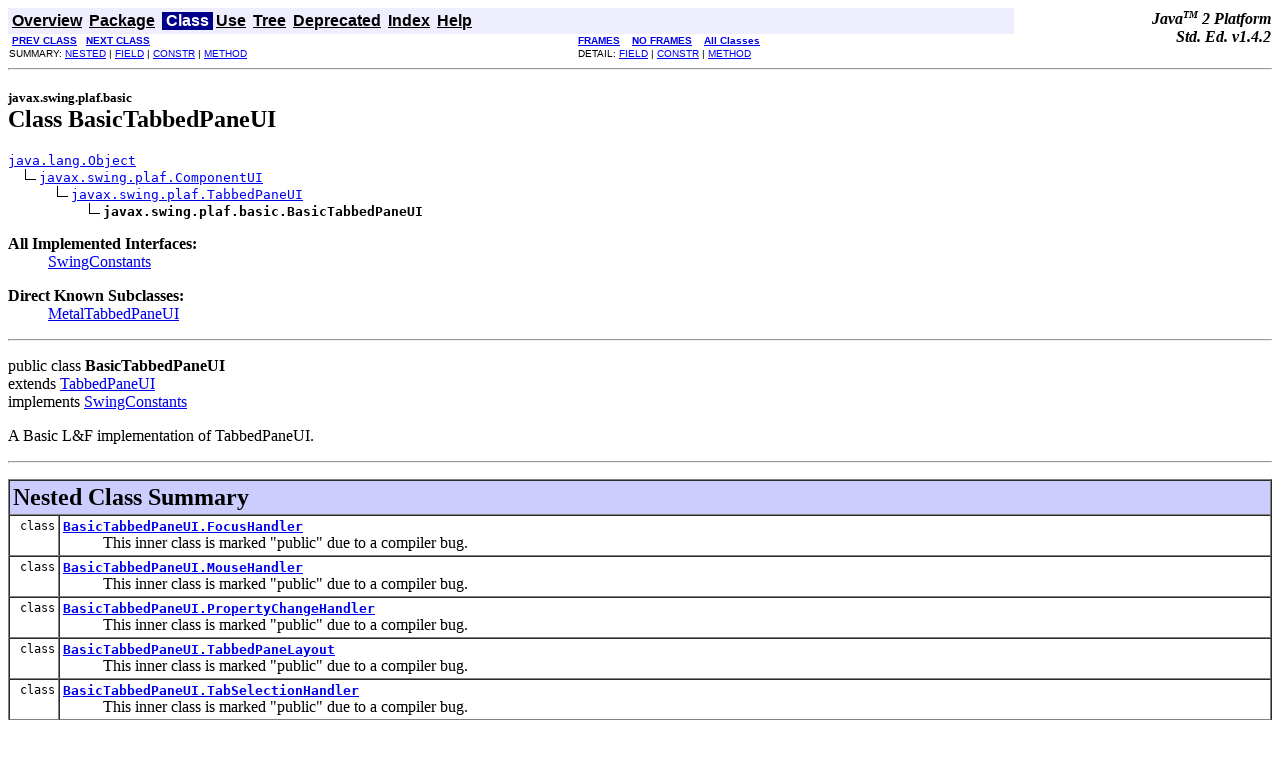

--- FILE ---
content_type: text/html
request_url: https://javaalmanac.io/jdk/1.4/api/javax/swing/plaf/basic/BasicTabbedPaneUI.html
body_size: 12898
content:
<!DOCTYPE HTML PUBLIC "-//W3C//DTD HTML 4.01 Transitional//EN" "http://www.w3.org/TR/html4/loose.dtd">
<!--NewPage-->
<HTML>
<HEAD>
<meta name="collection" content="api">
<!-- Generated by javadoc (build 1.4.2-rc) on Fri Jun 13 00:16:03 PDT 2003 -->
<TITLE>
BasicTabbedPaneUI (Java 2 Platform SE v1.4.2)
</TITLE>

<META NAME="keywords" CONTENT="javax.swing.plaf.basic.BasicTabbedPaneUI class">
<META NAME="keywords" CONTENT="tabPane">
<META NAME="keywords" CONTENT="highlight">
<META NAME="keywords" CONTENT="lightHighlight">
<META NAME="keywords" CONTENT="shadow">
<META NAME="keywords" CONTENT="darkShadow">
<META NAME="keywords" CONTENT="focus">
<META NAME="keywords" CONTENT="textIconGap">
<META NAME="keywords" CONTENT="tabRunOverlay">
<META NAME="keywords" CONTENT="tabInsets">
<META NAME="keywords" CONTENT="selectedTabPadInsets">
<META NAME="keywords" CONTENT="tabAreaInsets">
<META NAME="keywords" CONTENT="contentBorderInsets">
<META NAME="keywords" CONTENT="upKey">
<META NAME="keywords" CONTENT="downKey">
<META NAME="keywords" CONTENT="leftKey">
<META NAME="keywords" CONTENT="rightKey">
<META NAME="keywords" CONTENT="tabRuns">
<META NAME="keywords" CONTENT="runCount">
<META NAME="keywords" CONTENT="selectedRun">
<META NAME="keywords" CONTENT="rects">
<META NAME="keywords" CONTENT="maxTabHeight">
<META NAME="keywords" CONTENT="maxTabWidth">
<META NAME="keywords" CONTENT="tabChangeListener">
<META NAME="keywords" CONTENT="propertyChangeListener">
<META NAME="keywords" CONTENT="mouseListener">
<META NAME="keywords" CONTENT="focusListener">
<META NAME="keywords" CONTENT="calcRect">
<META NAME="keywords" CONTENT="createUI()">
<META NAME="keywords" CONTENT="installUI()">
<META NAME="keywords" CONTENT="uninstallUI()">
<META NAME="keywords" CONTENT="createLayoutManager()">
<META NAME="keywords" CONTENT="installComponents()">
<META NAME="keywords" CONTENT="uninstallComponents()">
<META NAME="keywords" CONTENT="installDefaults()">
<META NAME="keywords" CONTENT="uninstallDefaults()">
<META NAME="keywords" CONTENT="installListeners()">
<META NAME="keywords" CONTENT="uninstallListeners()">
<META NAME="keywords" CONTENT="createMouseListener()">
<META NAME="keywords" CONTENT="createFocusListener()">
<META NAME="keywords" CONTENT="createChangeListener()">
<META NAME="keywords" CONTENT="createPropertyChangeListener()">
<META NAME="keywords" CONTENT="installKeyboardActions()">
<META NAME="keywords" CONTENT="uninstallKeyboardActions()">
<META NAME="keywords" CONTENT="getPreferredSize()">
<META NAME="keywords" CONTENT="getMinimumSize()">
<META NAME="keywords" CONTENT="getMaximumSize()">
<META NAME="keywords" CONTENT="paint()">
<META NAME="keywords" CONTENT="paintTabArea()">
<META NAME="keywords" CONTENT="paintTab()">
<META NAME="keywords" CONTENT="layoutLabel()">
<META NAME="keywords" CONTENT="paintIcon()">
<META NAME="keywords" CONTENT="paintText()">
<META NAME="keywords" CONTENT="getTabLabelShiftX()">
<META NAME="keywords" CONTENT="getTabLabelShiftY()">
<META NAME="keywords" CONTENT="paintFocusIndicator()">
<META NAME="keywords" CONTENT="paintTabBorder()">
<META NAME="keywords" CONTENT="paintTabBackground()">
<META NAME="keywords" CONTENT="paintContentBorder()">
<META NAME="keywords" CONTENT="paintContentBorderTopEdge()">
<META NAME="keywords" CONTENT="paintContentBorderLeftEdge()">
<META NAME="keywords" CONTENT="paintContentBorderBottomEdge()">
<META NAME="keywords" CONTENT="paintContentBorderRightEdge()">
<META NAME="keywords" CONTENT="getTabBounds()">
<META NAME="keywords" CONTENT="getTabRunCount()">
<META NAME="keywords" CONTENT="tabForCoordinate()">
<META NAME="keywords" CONTENT="getVisibleComponent()">
<META NAME="keywords" CONTENT="setVisibleComponent()">
<META NAME="keywords" CONTENT="assureRectsCreated()">
<META NAME="keywords" CONTENT="expandTabRunsArray()">
<META NAME="keywords" CONTENT="getRunForTab()">
<META NAME="keywords" CONTENT="lastTabInRun()">
<META NAME="keywords" CONTENT="getTabRunOverlay()">
<META NAME="keywords" CONTENT="getTabRunIndent()">
<META NAME="keywords" CONTENT="shouldPadTabRun()">
<META NAME="keywords" CONTENT="shouldRotateTabRuns()">
<META NAME="keywords" CONTENT="getIconForTab()">
<META NAME="keywords" CONTENT="getTextViewForTab()">
<META NAME="keywords" CONTENT="calculateTabHeight()">
<META NAME="keywords" CONTENT="calculateMaxTabHeight()">
<META NAME="keywords" CONTENT="calculateTabWidth()">
<META NAME="keywords" CONTENT="calculateMaxTabWidth()">
<META NAME="keywords" CONTENT="calculateTabAreaHeight()">
<META NAME="keywords" CONTENT="calculateTabAreaWidth()">
<META NAME="keywords" CONTENT="getTabInsets()">
<META NAME="keywords" CONTENT="getSelectedTabPadInsets()">
<META NAME="keywords" CONTENT="getTabAreaInsets()">
<META NAME="keywords" CONTENT="getContentBorderInsets()">
<META NAME="keywords" CONTENT="getFontMetrics()">
<META NAME="keywords" CONTENT="navigateSelectedTab()">
<META NAME="keywords" CONTENT="selectNextTabInRun()">
<META NAME="keywords" CONTENT="selectPreviousTabInRun()">
<META NAME="keywords" CONTENT="selectNextTab()">
<META NAME="keywords" CONTENT="selectPreviousTab()">
<META NAME="keywords" CONTENT="selectAdjacentRunTab()">
<META NAME="keywords" CONTENT="getTabRunOffset()">
<META NAME="keywords" CONTENT="getPreviousTabIndex()">
<META NAME="keywords" CONTENT="getNextTabIndex()">
<META NAME="keywords" CONTENT="getNextTabIndexInRun()">
<META NAME="keywords" CONTENT="getPreviousTabIndexInRun()">
<META NAME="keywords" CONTENT="getPreviousTabRun()">
<META NAME="keywords" CONTENT="getNextTabRun()">
<META NAME="keywords" CONTENT="rotateInsets()">

<LINK REL ="stylesheet" TYPE="text/css" HREF="../../../../stylesheet.css" TITLE="Style">

<SCRIPT type="text/javascript">
function windowTitle()
{
    parent.document.title="BasicTabbedPaneUI (Java 2 Platform SE v1.4.2)";
}
</SCRIPT>

</HEAD>

<BODY BGCOLOR="white" onload="windowTitle();">


<!-- ========= START OF TOP NAVBAR ======= -->
<A NAME="navbar_top"><!-- --></A>
<A HREF="#skip-navbar_top" title="Skip navigation links"></A>
<TABLE BORDER="0" WIDTH="100%" CELLPADDING="1" CELLSPACING="0" SUMMARY="">
<TR>
<TD COLSPAN=3 BGCOLOR="#EEEEFF" CLASS="NavBarCell1">
<A NAME="navbar_top_firstrow"><!-- --></A>
<TABLE BORDER="0" CELLPADDING="0" CELLSPACING="3" SUMMARY="">
  <TR ALIGN="center" VALIGN="top">
  <TD BGCOLOR="#EEEEFF" CLASS="NavBarCell1">    <A HREF="../../../../overview-summary.html"><FONT CLASS="NavBarFont1"><B>Overview</B></FONT></A>&nbsp;</TD>
  <TD BGCOLOR="#EEEEFF" CLASS="NavBarCell1">    <A HREF="package-summary.html"><FONT CLASS="NavBarFont1"><B>Package</B></FONT></A>&nbsp;</TD>
  <TD BGCOLOR="#FFFFFF" CLASS="NavBarCell1Rev"> &nbsp;<FONT CLASS="NavBarFont1Rev"><B>Class</B></FONT>&nbsp;</TD>
  <TD BGCOLOR="#EEEEFF" CLASS="NavBarCell1">    <A HREF="class-use/BasicTabbedPaneUI.html"><FONT CLASS="NavBarFont1"><B>Use</B></FONT></A>&nbsp;</TD>
  <TD BGCOLOR="#EEEEFF" CLASS="NavBarCell1">    <A HREF="package-tree.html"><FONT CLASS="NavBarFont1"><B>Tree</B></FONT></A>&nbsp;</TD>
  <TD BGCOLOR="#EEEEFF" CLASS="NavBarCell1">    <A HREF="../../../../deprecated-list.html"><FONT CLASS="NavBarFont1"><B>Deprecated</B></FONT></A>&nbsp;</TD>
  <TD BGCOLOR="#EEEEFF" CLASS="NavBarCell1">    <A HREF="../../../../index-files/index-1.html"><FONT CLASS="NavBarFont1"><B>Index</B></FONT></A>&nbsp;</TD>
  <TD BGCOLOR="#EEEEFF" CLASS="NavBarCell1">    <A HREF="../../../../help-doc.html"><FONT CLASS="NavBarFont1"><B>Help</B></FONT></A>&nbsp;</TD>
  </TR>
</TABLE>
</TD>
<TD ALIGN="right" VALIGN="top" ROWSPAN=3><EM>
<b>Java<sup><font size=-2>TM</font></sup>&nbsp;2&nbsp;Platform<br>Std.&nbsp;Ed. v1.4.2</b></EM>
</TD>
</TR>

<TR>
<TD BGCOLOR="white" CLASS="NavBarCell2"><FONT SIZE="-2">
&nbsp;<A HREF="../../../../javax/swing/plaf/basic/BasicSplitPaneUI.PropertyHandler.html" title="class in javax.swing.plaf.basic"><B>PREV CLASS</B></A>&nbsp;
&nbsp;<A HREF="../../../../javax/swing/plaf/basic/BasicTabbedPaneUI.FocusHandler.html" title="class in javax.swing.plaf.basic"><B>NEXT CLASS</B></A></FONT></TD>
<TD BGCOLOR="white" CLASS="NavBarCell2"><FONT SIZE="-2">
  <A HREF="../../../../index.html" target="_top"><B>FRAMES</B></A>  &nbsp;
&nbsp;<A HREF="BasicTabbedPaneUI.html" target="_top"><B>NO FRAMES</B></A>  &nbsp;
&nbsp;<SCRIPT type="text/javascript">
  <!--
  if(window==top) {
    document.writeln('<A HREF="../../../../allclasses-noframe.html"><B>All Classes</B></A>');
  }
  //-->
</SCRIPT>
<NOSCRIPT>
  <A HREF="../../../../allclasses-noframe.html"><B>All Classes</B></A>
</NOSCRIPT>

</FONT></TD>
</TR>
<TR>
<TD VALIGN="top" CLASS="NavBarCell3"><FONT SIZE="-2">
  SUMMARY:&nbsp;<A HREF="#nested_class_summary">NESTED</A>&nbsp;|&nbsp;<A HREF="#field_summary">FIELD</A>&nbsp;|&nbsp;<A HREF="#constructor_summary">CONSTR</A>&nbsp;|&nbsp;<A HREF="#method_summary">METHOD</A></FONT></TD>
<TD VALIGN="top" CLASS="NavBarCell3"><FONT SIZE="-2">
DETAIL:&nbsp;<A HREF="#field_detail">FIELD</A>&nbsp;|&nbsp;<A HREF="#constructor_detail">CONSTR</A>&nbsp;|&nbsp;<A HREF="#method_detail">METHOD</A></FONT></TD>
</TR>
</TABLE>
<A NAME="skip-navbar_top"></A>
<!-- ========= END OF TOP NAVBAR ========= -->

<HR>
<!-- ======== START OF CLASS DATA ======== -->
<H2>
<FONT SIZE="-1">
javax.swing.plaf.basic</FONT>
<BR>
Class BasicTabbedPaneUI</H2>
<PRE>
<A HREF="../../../../java/lang/Object.html" title="class in java.lang">java.lang.Object</A>
  <IMG SRC="../../../../resources/inherit.gif" ALT="extended by"><A HREF="../../../../javax/swing/plaf/ComponentUI.html" title="class in javax.swing.plaf">javax.swing.plaf.ComponentUI</A>
      <IMG SRC="../../../../resources/inherit.gif" ALT="extended by"><A HREF="../../../../javax/swing/plaf/TabbedPaneUI.html" title="class in javax.swing.plaf">javax.swing.plaf.TabbedPaneUI</A>
          <IMG SRC="../../../../resources/inherit.gif" ALT="extended by"><B>javax.swing.plaf.basic.BasicTabbedPaneUI</B>
</PRE>
<DL>
<DT><B>All Implemented Interfaces:</B> <DD><A HREF="../../../../javax/swing/SwingConstants.html" title="interface in javax.swing">SwingConstants</A></DD>
</DL>
<DL>
<DT><B>Direct Known Subclasses:</B> <DD><A HREF="../../../../javax/swing/plaf/metal/MetalTabbedPaneUI.html" title="class in javax.swing.plaf.metal">MetalTabbedPaneUI</A></DD>
</DL>
<HR>
<DL>
<DT>public class <B>BasicTabbedPaneUI</B><DT>extends <A HREF="../../../../javax/swing/plaf/TabbedPaneUI.html" title="class in javax.swing.plaf">TabbedPaneUI</A><DT>implements <A HREF="../../../../javax/swing/SwingConstants.html" title="interface in javax.swing">SwingConstants</A></DL>

<P>
A Basic L&F implementation of TabbedPaneUI.
<P>

<P>
<HR>

<P>
<!-- ======== NESTED CLASS SUMMARY ======== -->

<A NAME="nested_class_summary"><!-- --></A>
<TABLE BORDER="1" WIDTH="100%" CELLPADDING="3" CELLSPACING="0" SUMMARY="">
<TR BGCOLOR="#CCCCFF" CLASS="TableHeadingColor">
<TD COLSPAN=2><FONT SIZE="+2">
<B>Nested Class Summary</B></FONT></TD>
</TR>
<TR BGCOLOR="white" CLASS="TableRowColor">
<TD ALIGN="right" VALIGN="top" WIDTH="1%"><FONT SIZE="-1">
<CODE>&nbsp;class</CODE></FONT></TD>
<TD><CODE><B><A HREF="../../../../javax/swing/plaf/basic/BasicTabbedPaneUI.FocusHandler.html" title="class in javax.swing.plaf.basic">BasicTabbedPaneUI.FocusHandler</A></B></CODE>

<BR>
&nbsp;&nbsp;&nbsp;&nbsp;&nbsp;&nbsp;&nbsp;&nbsp;&nbsp;&nbsp;This inner class is marked &quot;public&quot; due to a compiler bug.</TD>
</TR>
<TR BGCOLOR="white" CLASS="TableRowColor">
<TD ALIGN="right" VALIGN="top" WIDTH="1%"><FONT SIZE="-1">
<CODE>&nbsp;class</CODE></FONT></TD>
<TD><CODE><B><A HREF="../../../../javax/swing/plaf/basic/BasicTabbedPaneUI.MouseHandler.html" title="class in javax.swing.plaf.basic">BasicTabbedPaneUI.MouseHandler</A></B></CODE>

<BR>
&nbsp;&nbsp;&nbsp;&nbsp;&nbsp;&nbsp;&nbsp;&nbsp;&nbsp;&nbsp;This inner class is marked &quot;public&quot; due to a compiler bug.</TD>
</TR>
<TR BGCOLOR="white" CLASS="TableRowColor">
<TD ALIGN="right" VALIGN="top" WIDTH="1%"><FONT SIZE="-1">
<CODE>&nbsp;class</CODE></FONT></TD>
<TD><CODE><B><A HREF="../../../../javax/swing/plaf/basic/BasicTabbedPaneUI.PropertyChangeHandler.html" title="class in javax.swing.plaf.basic">BasicTabbedPaneUI.PropertyChangeHandler</A></B></CODE>

<BR>
&nbsp;&nbsp;&nbsp;&nbsp;&nbsp;&nbsp;&nbsp;&nbsp;&nbsp;&nbsp;This inner class is marked &quot;public&quot; due to a compiler bug.</TD>
</TR>
<TR BGCOLOR="white" CLASS="TableRowColor">
<TD ALIGN="right" VALIGN="top" WIDTH="1%"><FONT SIZE="-1">
<CODE>&nbsp;class</CODE></FONT></TD>
<TD><CODE><B><A HREF="../../../../javax/swing/plaf/basic/BasicTabbedPaneUI.TabbedPaneLayout.html" title="class in javax.swing.plaf.basic">BasicTabbedPaneUI.TabbedPaneLayout</A></B></CODE>

<BR>
&nbsp;&nbsp;&nbsp;&nbsp;&nbsp;&nbsp;&nbsp;&nbsp;&nbsp;&nbsp;This inner class is marked &quot;public&quot; due to a compiler bug.</TD>
</TR>
<TR BGCOLOR="white" CLASS="TableRowColor">
<TD ALIGN="right" VALIGN="top" WIDTH="1%"><FONT SIZE="-1">
<CODE>&nbsp;class</CODE></FONT></TD>
<TD><CODE><B><A HREF="../../../../javax/swing/plaf/basic/BasicTabbedPaneUI.TabSelectionHandler.html" title="class in javax.swing.plaf.basic">BasicTabbedPaneUI.TabSelectionHandler</A></B></CODE>

<BR>
&nbsp;&nbsp;&nbsp;&nbsp;&nbsp;&nbsp;&nbsp;&nbsp;&nbsp;&nbsp;This inner class is marked &quot;public&quot; due to a compiler bug.</TD>
</TR>
</TABLE>
&nbsp;
<!-- =========== FIELD SUMMARY =========== -->

<A NAME="field_summary"><!-- --></A>
<TABLE BORDER="1" WIDTH="100%" CELLPADDING="3" CELLSPACING="0" SUMMARY="">
<TR BGCOLOR="#CCCCFF" CLASS="TableHeadingColor">
<TD COLSPAN=2><FONT SIZE="+2">
<B>Field Summary</B></FONT></TD>
</TR>
<TR BGCOLOR="white" CLASS="TableRowColor">
<TD ALIGN="right" VALIGN="top" WIDTH="1%"><FONT SIZE="-1">
<CODE>protected &nbsp;<A HREF="../../../../java/awt/Rectangle.html" title="class in java.awt">Rectangle</A></CODE></FONT></TD>
<TD><CODE><B><A HREF="../../../../javax/swing/plaf/basic/BasicTabbedPaneUI.html#calcRect">calcRect</A></B></CODE>

<BR>
&nbsp;&nbsp;&nbsp;&nbsp;&nbsp;&nbsp;&nbsp;&nbsp;&nbsp;&nbsp;A rectangle used for general layout calculations in order
 to avoid constructing many new Rectangles on the fly.</TD>
</TR>
<TR BGCOLOR="white" CLASS="TableRowColor">
<TD ALIGN="right" VALIGN="top" WIDTH="1%"><FONT SIZE="-1">
<CODE>protected &nbsp;<A HREF="../../../../java/awt/Insets.html" title="class in java.awt">Insets</A></CODE></FONT></TD>
<TD><CODE><B><A HREF="../../../../javax/swing/plaf/basic/BasicTabbedPaneUI.html#contentBorderInsets">contentBorderInsets</A></B></CODE>

<BR>
&nbsp;&nbsp;&nbsp;&nbsp;&nbsp;&nbsp;&nbsp;&nbsp;&nbsp;&nbsp;&nbsp;</TD>
</TR>
<TR BGCOLOR="white" CLASS="TableRowColor">
<TD ALIGN="right" VALIGN="top" WIDTH="1%"><FONT SIZE="-1">
<CODE>protected &nbsp;<A HREF="../../../../java/awt/Color.html" title="class in java.awt">Color</A></CODE></FONT></TD>
<TD><CODE><B><A HREF="../../../../javax/swing/plaf/basic/BasicTabbedPaneUI.html#darkShadow">darkShadow</A></B></CODE>

<BR>
&nbsp;&nbsp;&nbsp;&nbsp;&nbsp;&nbsp;&nbsp;&nbsp;&nbsp;&nbsp;&nbsp;</TD>
</TR>
<TR BGCOLOR="white" CLASS="TableRowColor">
<TD ALIGN="right" VALIGN="top" WIDTH="1%"><FONT SIZE="-1">
<CODE>protected &nbsp;<A HREF="../../../../javax/swing/KeyStroke.html" title="class in javax.swing">KeyStroke</A></CODE></FONT></TD>
<TD><CODE><B><A HREF="../../../../javax/swing/plaf/basic/BasicTabbedPaneUI.html#downKey">downKey</A></B></CODE>

<BR>
&nbsp;&nbsp;&nbsp;&nbsp;&nbsp;&nbsp;&nbsp;&nbsp;&nbsp;&nbsp;<B>Deprecated.</B>&nbsp;<I>As of Java 2 platform v1.3.</I></TD>
</TR>
<TR BGCOLOR="white" CLASS="TableRowColor">
<TD ALIGN="right" VALIGN="top" WIDTH="1%"><FONT SIZE="-1">
<CODE>protected &nbsp;<A HREF="../../../../java/awt/Color.html" title="class in java.awt">Color</A></CODE></FONT></TD>
<TD><CODE><B><A HREF="../../../../javax/swing/plaf/basic/BasicTabbedPaneUI.html#focus">focus</A></B></CODE>

<BR>
&nbsp;&nbsp;&nbsp;&nbsp;&nbsp;&nbsp;&nbsp;&nbsp;&nbsp;&nbsp;&nbsp;</TD>
</TR>
<TR BGCOLOR="white" CLASS="TableRowColor">
<TD ALIGN="right" VALIGN="top" WIDTH="1%"><FONT SIZE="-1">
<CODE>protected &nbsp;<A HREF="../../../../java/awt/event/FocusListener.html" title="interface in java.awt.event">FocusListener</A></CODE></FONT></TD>
<TD><CODE><B><A HREF="../../../../javax/swing/plaf/basic/BasicTabbedPaneUI.html#focusListener">focusListener</A></B></CODE>

<BR>
&nbsp;&nbsp;&nbsp;&nbsp;&nbsp;&nbsp;&nbsp;&nbsp;&nbsp;&nbsp;&nbsp;</TD>
</TR>
<TR BGCOLOR="white" CLASS="TableRowColor">
<TD ALIGN="right" VALIGN="top" WIDTH="1%"><FONT SIZE="-1">
<CODE>protected &nbsp;<A HREF="../../../../java/awt/Color.html" title="class in java.awt">Color</A></CODE></FONT></TD>
<TD><CODE><B><A HREF="../../../../javax/swing/plaf/basic/BasicTabbedPaneUI.html#highlight">highlight</A></B></CODE>

<BR>
&nbsp;&nbsp;&nbsp;&nbsp;&nbsp;&nbsp;&nbsp;&nbsp;&nbsp;&nbsp;&nbsp;</TD>
</TR>
<TR BGCOLOR="white" CLASS="TableRowColor">
<TD ALIGN="right" VALIGN="top" WIDTH="1%"><FONT SIZE="-1">
<CODE>protected &nbsp;<A HREF="../../../../javax/swing/KeyStroke.html" title="class in javax.swing">KeyStroke</A></CODE></FONT></TD>
<TD><CODE><B><A HREF="../../../../javax/swing/plaf/basic/BasicTabbedPaneUI.html#leftKey">leftKey</A></B></CODE>

<BR>
&nbsp;&nbsp;&nbsp;&nbsp;&nbsp;&nbsp;&nbsp;&nbsp;&nbsp;&nbsp;<B>Deprecated.</B>&nbsp;<I>As of Java 2 platform v1.3.</I></TD>
</TR>
<TR BGCOLOR="white" CLASS="TableRowColor">
<TD ALIGN="right" VALIGN="top" WIDTH="1%"><FONT SIZE="-1">
<CODE>protected &nbsp;<A HREF="../../../../java/awt/Color.html" title="class in java.awt">Color</A></CODE></FONT></TD>
<TD><CODE><B><A HREF="../../../../javax/swing/plaf/basic/BasicTabbedPaneUI.html#lightHighlight">lightHighlight</A></B></CODE>

<BR>
&nbsp;&nbsp;&nbsp;&nbsp;&nbsp;&nbsp;&nbsp;&nbsp;&nbsp;&nbsp;&nbsp;</TD>
</TR>
<TR BGCOLOR="white" CLASS="TableRowColor">
<TD ALIGN="right" VALIGN="top" WIDTH="1%"><FONT SIZE="-1">
<CODE>protected &nbsp;int</CODE></FONT></TD>
<TD><CODE><B><A HREF="../../../../javax/swing/plaf/basic/BasicTabbedPaneUI.html#maxTabHeight">maxTabHeight</A></B></CODE>

<BR>
&nbsp;&nbsp;&nbsp;&nbsp;&nbsp;&nbsp;&nbsp;&nbsp;&nbsp;&nbsp;&nbsp;</TD>
</TR>
<TR BGCOLOR="white" CLASS="TableRowColor">
<TD ALIGN="right" VALIGN="top" WIDTH="1%"><FONT SIZE="-1">
<CODE>protected &nbsp;int</CODE></FONT></TD>
<TD><CODE><B><A HREF="../../../../javax/swing/plaf/basic/BasicTabbedPaneUI.html#maxTabWidth">maxTabWidth</A></B></CODE>

<BR>
&nbsp;&nbsp;&nbsp;&nbsp;&nbsp;&nbsp;&nbsp;&nbsp;&nbsp;&nbsp;&nbsp;</TD>
</TR>
<TR BGCOLOR="white" CLASS="TableRowColor">
<TD ALIGN="right" VALIGN="top" WIDTH="1%"><FONT SIZE="-1">
<CODE>protected &nbsp;<A HREF="../../../../java/awt/event/MouseListener.html" title="interface in java.awt.event">MouseListener</A></CODE></FONT></TD>
<TD><CODE><B><A HREF="../../../../javax/swing/plaf/basic/BasicTabbedPaneUI.html#mouseListener">mouseListener</A></B></CODE>

<BR>
&nbsp;&nbsp;&nbsp;&nbsp;&nbsp;&nbsp;&nbsp;&nbsp;&nbsp;&nbsp;&nbsp;</TD>
</TR>
<TR BGCOLOR="white" CLASS="TableRowColor">
<TD ALIGN="right" VALIGN="top" WIDTH="1%"><FONT SIZE="-1">
<CODE>protected &nbsp;<A HREF="../../../../java/beans/PropertyChangeListener.html" title="interface in java.beans">PropertyChangeListener</A></CODE></FONT></TD>
<TD><CODE><B><A HREF="../../../../javax/swing/plaf/basic/BasicTabbedPaneUI.html#propertyChangeListener">propertyChangeListener</A></B></CODE>

<BR>
&nbsp;&nbsp;&nbsp;&nbsp;&nbsp;&nbsp;&nbsp;&nbsp;&nbsp;&nbsp;&nbsp;</TD>
</TR>
<TR BGCOLOR="white" CLASS="TableRowColor">
<TD ALIGN="right" VALIGN="top" WIDTH="1%"><FONT SIZE="-1">
<CODE>protected &nbsp;<A HREF="../../../../java/awt/Rectangle.html" title="class in java.awt">Rectangle</A>[]</CODE></FONT></TD>
<TD><CODE><B><A HREF="../../../../javax/swing/plaf/basic/BasicTabbedPaneUI.html#rects">rects</A></B></CODE>

<BR>
&nbsp;&nbsp;&nbsp;&nbsp;&nbsp;&nbsp;&nbsp;&nbsp;&nbsp;&nbsp;&nbsp;</TD>
</TR>
<TR BGCOLOR="white" CLASS="TableRowColor">
<TD ALIGN="right" VALIGN="top" WIDTH="1%"><FONT SIZE="-1">
<CODE>protected &nbsp;<A HREF="../../../../javax/swing/KeyStroke.html" title="class in javax.swing">KeyStroke</A></CODE></FONT></TD>
<TD><CODE><B><A HREF="../../../../javax/swing/plaf/basic/BasicTabbedPaneUI.html#rightKey">rightKey</A></B></CODE>

<BR>
&nbsp;&nbsp;&nbsp;&nbsp;&nbsp;&nbsp;&nbsp;&nbsp;&nbsp;&nbsp;<B>Deprecated.</B>&nbsp;<I>As of Java 2 platform v1.3.</I></TD>
</TR>
<TR BGCOLOR="white" CLASS="TableRowColor">
<TD ALIGN="right" VALIGN="top" WIDTH="1%"><FONT SIZE="-1">
<CODE>protected &nbsp;int</CODE></FONT></TD>
<TD><CODE><B><A HREF="../../../../javax/swing/plaf/basic/BasicTabbedPaneUI.html#runCount">runCount</A></B></CODE>

<BR>
&nbsp;&nbsp;&nbsp;&nbsp;&nbsp;&nbsp;&nbsp;&nbsp;&nbsp;&nbsp;&nbsp;</TD>
</TR>
<TR BGCOLOR="white" CLASS="TableRowColor">
<TD ALIGN="right" VALIGN="top" WIDTH="1%"><FONT SIZE="-1">
<CODE>protected &nbsp;int</CODE></FONT></TD>
<TD><CODE><B><A HREF="../../../../javax/swing/plaf/basic/BasicTabbedPaneUI.html#selectedRun">selectedRun</A></B></CODE>

<BR>
&nbsp;&nbsp;&nbsp;&nbsp;&nbsp;&nbsp;&nbsp;&nbsp;&nbsp;&nbsp;&nbsp;</TD>
</TR>
<TR BGCOLOR="white" CLASS="TableRowColor">
<TD ALIGN="right" VALIGN="top" WIDTH="1%"><FONT SIZE="-1">
<CODE>protected &nbsp;<A HREF="../../../../java/awt/Insets.html" title="class in java.awt">Insets</A></CODE></FONT></TD>
<TD><CODE><B><A HREF="../../../../javax/swing/plaf/basic/BasicTabbedPaneUI.html#selectedTabPadInsets">selectedTabPadInsets</A></B></CODE>

<BR>
&nbsp;&nbsp;&nbsp;&nbsp;&nbsp;&nbsp;&nbsp;&nbsp;&nbsp;&nbsp;&nbsp;</TD>
</TR>
<TR BGCOLOR="white" CLASS="TableRowColor">
<TD ALIGN="right" VALIGN="top" WIDTH="1%"><FONT SIZE="-1">
<CODE>protected &nbsp;<A HREF="../../../../java/awt/Color.html" title="class in java.awt">Color</A></CODE></FONT></TD>
<TD><CODE><B><A HREF="../../../../javax/swing/plaf/basic/BasicTabbedPaneUI.html#shadow">shadow</A></B></CODE>

<BR>
&nbsp;&nbsp;&nbsp;&nbsp;&nbsp;&nbsp;&nbsp;&nbsp;&nbsp;&nbsp;&nbsp;</TD>
</TR>
<TR BGCOLOR="white" CLASS="TableRowColor">
<TD ALIGN="right" VALIGN="top" WIDTH="1%"><FONT SIZE="-1">
<CODE>protected &nbsp;<A HREF="../../../../java/awt/Insets.html" title="class in java.awt">Insets</A></CODE></FONT></TD>
<TD><CODE><B><A HREF="../../../../javax/swing/plaf/basic/BasicTabbedPaneUI.html#tabAreaInsets">tabAreaInsets</A></B></CODE>

<BR>
&nbsp;&nbsp;&nbsp;&nbsp;&nbsp;&nbsp;&nbsp;&nbsp;&nbsp;&nbsp;&nbsp;</TD>
</TR>
<TR BGCOLOR="white" CLASS="TableRowColor">
<TD ALIGN="right" VALIGN="top" WIDTH="1%"><FONT SIZE="-1">
<CODE>protected &nbsp;<A HREF="../../../../javax/swing/event/ChangeListener.html" title="interface in javax.swing.event">ChangeListener</A></CODE></FONT></TD>
<TD><CODE><B><A HREF="../../../../javax/swing/plaf/basic/BasicTabbedPaneUI.html#tabChangeListener">tabChangeListener</A></B></CODE>

<BR>
&nbsp;&nbsp;&nbsp;&nbsp;&nbsp;&nbsp;&nbsp;&nbsp;&nbsp;&nbsp;&nbsp;</TD>
</TR>
<TR BGCOLOR="white" CLASS="TableRowColor">
<TD ALIGN="right" VALIGN="top" WIDTH="1%"><FONT SIZE="-1">
<CODE>protected &nbsp;<A HREF="../../../../java/awt/Insets.html" title="class in java.awt">Insets</A></CODE></FONT></TD>
<TD><CODE><B><A HREF="../../../../javax/swing/plaf/basic/BasicTabbedPaneUI.html#tabInsets">tabInsets</A></B></CODE>

<BR>
&nbsp;&nbsp;&nbsp;&nbsp;&nbsp;&nbsp;&nbsp;&nbsp;&nbsp;&nbsp;&nbsp;</TD>
</TR>
<TR BGCOLOR="white" CLASS="TableRowColor">
<TD ALIGN="right" VALIGN="top" WIDTH="1%"><FONT SIZE="-1">
<CODE>protected &nbsp;<A HREF="../../../../javax/swing/JTabbedPane.html" title="class in javax.swing">JTabbedPane</A></CODE></FONT></TD>
<TD><CODE><B><A HREF="../../../../javax/swing/plaf/basic/BasicTabbedPaneUI.html#tabPane">tabPane</A></B></CODE>

<BR>
&nbsp;&nbsp;&nbsp;&nbsp;&nbsp;&nbsp;&nbsp;&nbsp;&nbsp;&nbsp;&nbsp;</TD>
</TR>
<TR BGCOLOR="white" CLASS="TableRowColor">
<TD ALIGN="right" VALIGN="top" WIDTH="1%"><FONT SIZE="-1">
<CODE>protected &nbsp;int</CODE></FONT></TD>
<TD><CODE><B><A HREF="../../../../javax/swing/plaf/basic/BasicTabbedPaneUI.html#tabRunOverlay">tabRunOverlay</A></B></CODE>

<BR>
&nbsp;&nbsp;&nbsp;&nbsp;&nbsp;&nbsp;&nbsp;&nbsp;&nbsp;&nbsp;&nbsp;</TD>
</TR>
<TR BGCOLOR="white" CLASS="TableRowColor">
<TD ALIGN="right" VALIGN="top" WIDTH="1%"><FONT SIZE="-1">
<CODE>protected &nbsp;int[]</CODE></FONT></TD>
<TD><CODE><B><A HREF="../../../../javax/swing/plaf/basic/BasicTabbedPaneUI.html#tabRuns">tabRuns</A></B></CODE>

<BR>
&nbsp;&nbsp;&nbsp;&nbsp;&nbsp;&nbsp;&nbsp;&nbsp;&nbsp;&nbsp;&nbsp;</TD>
</TR>
<TR BGCOLOR="white" CLASS="TableRowColor">
<TD ALIGN="right" VALIGN="top" WIDTH="1%"><FONT SIZE="-1">
<CODE>protected &nbsp;int</CODE></FONT></TD>
<TD><CODE><B><A HREF="../../../../javax/swing/plaf/basic/BasicTabbedPaneUI.html#textIconGap">textIconGap</A></B></CODE>

<BR>
&nbsp;&nbsp;&nbsp;&nbsp;&nbsp;&nbsp;&nbsp;&nbsp;&nbsp;&nbsp;&nbsp;</TD>
</TR>
<TR BGCOLOR="white" CLASS="TableRowColor">
<TD ALIGN="right" VALIGN="top" WIDTH="1%"><FONT SIZE="-1">
<CODE>protected &nbsp;<A HREF="../../../../javax/swing/KeyStroke.html" title="class in javax.swing">KeyStroke</A></CODE></FONT></TD>
<TD><CODE><B><A HREF="../../../../javax/swing/plaf/basic/BasicTabbedPaneUI.html#upKey">upKey</A></B></CODE>

<BR>
&nbsp;&nbsp;&nbsp;&nbsp;&nbsp;&nbsp;&nbsp;&nbsp;&nbsp;&nbsp;<B>Deprecated.</B>&nbsp;<I>As of Java 2 platform v1.3.</I></TD>
</TR>
</TABLE>
&nbsp;<A NAME="fields_inherited_from_class_javax.swing.SwingConstants"><!-- --></A>
<TABLE BORDER="1" WIDTH="100%" CELLPADDING="3" CELLSPACING="0" SUMMARY="">
<TR BGCOLOR="#EEEEFF" CLASS="TableSubHeadingColor">
<TD><B>Fields inherited from interface javax.swing.<A HREF="../../../../javax/swing/SwingConstants.html" title="interface in javax.swing">SwingConstants</A></B></TD>
</TR>
<TR BGCOLOR="white" CLASS="TableRowColor">
<TD><CODE><A HREF="../../../../javax/swing/SwingConstants.html#BOTTOM">BOTTOM</A>, <A HREF="../../../../javax/swing/SwingConstants.html#CENTER">CENTER</A>, <A HREF="../../../../javax/swing/SwingConstants.html#EAST">EAST</A>, <A HREF="../../../../javax/swing/SwingConstants.html#HORIZONTAL">HORIZONTAL</A>, <A HREF="../../../../javax/swing/SwingConstants.html#LEADING">LEADING</A>, <A HREF="../../../../javax/swing/SwingConstants.html#LEFT">LEFT</A>, <A HREF="../../../../javax/swing/SwingConstants.html#NEXT">NEXT</A>, <A HREF="../../../../javax/swing/SwingConstants.html#NORTH">NORTH</A>, <A HREF="../../../../javax/swing/SwingConstants.html#NORTH_EAST">NORTH_EAST</A>, <A HREF="../../../../javax/swing/SwingConstants.html#NORTH_WEST">NORTH_WEST</A>, <A HREF="../../../../javax/swing/SwingConstants.html#PREVIOUS">PREVIOUS</A>, <A HREF="../../../../javax/swing/SwingConstants.html#RIGHT">RIGHT</A>, <A HREF="../../../../javax/swing/SwingConstants.html#SOUTH">SOUTH</A>, <A HREF="../../../../javax/swing/SwingConstants.html#SOUTH_EAST">SOUTH_EAST</A>, <A HREF="../../../../javax/swing/SwingConstants.html#SOUTH_WEST">SOUTH_WEST</A>, <A HREF="../../../../javax/swing/SwingConstants.html#TOP">TOP</A>, <A HREF="../../../../javax/swing/SwingConstants.html#TRAILING">TRAILING</A>, <A HREF="../../../../javax/swing/SwingConstants.html#VERTICAL">VERTICAL</A>, <A HREF="../../../../javax/swing/SwingConstants.html#WEST">WEST</A></CODE></TD>
</TR>
</TABLE>
&nbsp;
<!-- ======== CONSTRUCTOR SUMMARY ======== -->

<A NAME="constructor_summary"><!-- --></A>
<TABLE BORDER="1" WIDTH="100%" CELLPADDING="3" CELLSPACING="0" SUMMARY="">
<TR BGCOLOR="#CCCCFF" CLASS="TableHeadingColor">
<TD COLSPAN=2><FONT SIZE="+2">
<B>Constructor Summary</B></FONT></TD>
</TR>
<TR BGCOLOR="white" CLASS="TableRowColor">
<TD><CODE><B><A HREF="../../../../javax/swing/plaf/basic/BasicTabbedPaneUI.html#BasicTabbedPaneUI()">BasicTabbedPaneUI</A></B>()</CODE>

<BR>
&nbsp;&nbsp;&nbsp;&nbsp;&nbsp;&nbsp;&nbsp;&nbsp;&nbsp;&nbsp;&nbsp;</TD>
</TR>
</TABLE>
&nbsp;
<!-- ========== METHOD SUMMARY =========== -->

<A NAME="method_summary"><!-- --></A>
<TABLE BORDER="1" WIDTH="100%" CELLPADDING="3" CELLSPACING="0" SUMMARY="">
<TR BGCOLOR="#CCCCFF" CLASS="TableHeadingColor">
<TD COLSPAN=2><FONT SIZE="+2">
<B>Method Summary</B></FONT></TD>
</TR>
<TR BGCOLOR="white" CLASS="TableRowColor">
<TD ALIGN="right" VALIGN="top" WIDTH="1%"><FONT SIZE="-1">
<CODE>protected &nbsp;void</CODE></FONT></TD>
<TD><CODE><B><A HREF="../../../../javax/swing/plaf/basic/BasicTabbedPaneUI.html#assureRectsCreated(int)">assureRectsCreated</A></B>(int&nbsp;tabCount)</CODE>

<BR>
&nbsp;&nbsp;&nbsp;&nbsp;&nbsp;&nbsp;&nbsp;&nbsp;&nbsp;&nbsp;&nbsp;</TD>
</TR>
<TR BGCOLOR="white" CLASS="TableRowColor">
<TD ALIGN="right" VALIGN="top" WIDTH="1%"><FONT SIZE="-1">
<CODE>protected &nbsp;int</CODE></FONT></TD>
<TD><CODE><B><A HREF="../../../../javax/swing/plaf/basic/BasicTabbedPaneUI.html#calculateMaxTabHeight(int)">calculateMaxTabHeight</A></B>(int&nbsp;tabPlacement)</CODE>

<BR>
&nbsp;&nbsp;&nbsp;&nbsp;&nbsp;&nbsp;&nbsp;&nbsp;&nbsp;&nbsp;&nbsp;</TD>
</TR>
<TR BGCOLOR="white" CLASS="TableRowColor">
<TD ALIGN="right" VALIGN="top" WIDTH="1%"><FONT SIZE="-1">
<CODE>protected &nbsp;int</CODE></FONT></TD>
<TD><CODE><B><A HREF="../../../../javax/swing/plaf/basic/BasicTabbedPaneUI.html#calculateMaxTabWidth(int)">calculateMaxTabWidth</A></B>(int&nbsp;tabPlacement)</CODE>

<BR>
&nbsp;&nbsp;&nbsp;&nbsp;&nbsp;&nbsp;&nbsp;&nbsp;&nbsp;&nbsp;&nbsp;</TD>
</TR>
<TR BGCOLOR="white" CLASS="TableRowColor">
<TD ALIGN="right" VALIGN="top" WIDTH="1%"><FONT SIZE="-1">
<CODE>protected &nbsp;int</CODE></FONT></TD>
<TD><CODE><B><A HREF="../../../../javax/swing/plaf/basic/BasicTabbedPaneUI.html#calculateTabAreaHeight(int, int, int)">calculateTabAreaHeight</A></B>(int&nbsp;tabPlacement,
                       int&nbsp;horizRunCount,
                       int&nbsp;maxTabHeight)</CODE>

<BR>
&nbsp;&nbsp;&nbsp;&nbsp;&nbsp;&nbsp;&nbsp;&nbsp;&nbsp;&nbsp;&nbsp;</TD>
</TR>
<TR BGCOLOR="white" CLASS="TableRowColor">
<TD ALIGN="right" VALIGN="top" WIDTH="1%"><FONT SIZE="-1">
<CODE>protected &nbsp;int</CODE></FONT></TD>
<TD><CODE><B><A HREF="../../../../javax/swing/plaf/basic/BasicTabbedPaneUI.html#calculateTabAreaWidth(int, int, int)">calculateTabAreaWidth</A></B>(int&nbsp;tabPlacement,
                      int&nbsp;vertRunCount,
                      int&nbsp;maxTabWidth)</CODE>

<BR>
&nbsp;&nbsp;&nbsp;&nbsp;&nbsp;&nbsp;&nbsp;&nbsp;&nbsp;&nbsp;&nbsp;</TD>
</TR>
<TR BGCOLOR="white" CLASS="TableRowColor">
<TD ALIGN="right" VALIGN="top" WIDTH="1%"><FONT SIZE="-1">
<CODE>protected &nbsp;int</CODE></FONT></TD>
<TD><CODE><B><A HREF="../../../../javax/swing/plaf/basic/BasicTabbedPaneUI.html#calculateTabHeight(int, int, int)">calculateTabHeight</A></B>(int&nbsp;tabPlacement,
                   int&nbsp;tabIndex,
                   int&nbsp;fontHeight)</CODE>

<BR>
&nbsp;&nbsp;&nbsp;&nbsp;&nbsp;&nbsp;&nbsp;&nbsp;&nbsp;&nbsp;&nbsp;</TD>
</TR>
<TR BGCOLOR="white" CLASS="TableRowColor">
<TD ALIGN="right" VALIGN="top" WIDTH="1%"><FONT SIZE="-1">
<CODE>protected &nbsp;int</CODE></FONT></TD>
<TD><CODE><B><A HREF="../../../../javax/swing/plaf/basic/BasicTabbedPaneUI.html#calculateTabWidth(int, int, java.awt.FontMetrics)">calculateTabWidth</A></B>(int&nbsp;tabPlacement,
                  int&nbsp;tabIndex,
                  <A HREF="../../../../java/awt/FontMetrics.html" title="class in java.awt">FontMetrics</A>&nbsp;metrics)</CODE>

<BR>
&nbsp;&nbsp;&nbsp;&nbsp;&nbsp;&nbsp;&nbsp;&nbsp;&nbsp;&nbsp;&nbsp;</TD>
</TR>
<TR BGCOLOR="white" CLASS="TableRowColor">
<TD ALIGN="right" VALIGN="top" WIDTH="1%"><FONT SIZE="-1">
<CODE>protected &nbsp;<A HREF="../../../../javax/swing/event/ChangeListener.html" title="interface in javax.swing.event">ChangeListener</A></CODE></FONT></TD>
<TD><CODE><B><A HREF="../../../../javax/swing/plaf/basic/BasicTabbedPaneUI.html#createChangeListener()">createChangeListener</A></B>()</CODE>

<BR>
&nbsp;&nbsp;&nbsp;&nbsp;&nbsp;&nbsp;&nbsp;&nbsp;&nbsp;&nbsp;&nbsp;</TD>
</TR>
<TR BGCOLOR="white" CLASS="TableRowColor">
<TD ALIGN="right" VALIGN="top" WIDTH="1%"><FONT SIZE="-1">
<CODE>protected &nbsp;<A HREF="../../../../java/awt/event/FocusListener.html" title="interface in java.awt.event">FocusListener</A></CODE></FONT></TD>
<TD><CODE><B><A HREF="../../../../javax/swing/plaf/basic/BasicTabbedPaneUI.html#createFocusListener()">createFocusListener</A></B>()</CODE>

<BR>
&nbsp;&nbsp;&nbsp;&nbsp;&nbsp;&nbsp;&nbsp;&nbsp;&nbsp;&nbsp;&nbsp;</TD>
</TR>
<TR BGCOLOR="white" CLASS="TableRowColor">
<TD ALIGN="right" VALIGN="top" WIDTH="1%"><FONT SIZE="-1">
<CODE>protected &nbsp;<A HREF="../../../../java/awt/LayoutManager.html" title="interface in java.awt">LayoutManager</A></CODE></FONT></TD>
<TD><CODE><B><A HREF="../../../../javax/swing/plaf/basic/BasicTabbedPaneUI.html#createLayoutManager()">createLayoutManager</A></B>()</CODE>

<BR>
&nbsp;&nbsp;&nbsp;&nbsp;&nbsp;&nbsp;&nbsp;&nbsp;&nbsp;&nbsp;Invoked by <code>installUI</code> to create
 a layout manager object to manage
 the <code>JTabbedPane</code>.</TD>
</TR>
<TR BGCOLOR="white" CLASS="TableRowColor">
<TD ALIGN="right" VALIGN="top" WIDTH="1%"><FONT SIZE="-1">
<CODE>protected &nbsp;<A HREF="../../../../java/awt/event/MouseListener.html" title="interface in java.awt.event">MouseListener</A></CODE></FONT></TD>
<TD><CODE><B><A HREF="../../../../javax/swing/plaf/basic/BasicTabbedPaneUI.html#createMouseListener()">createMouseListener</A></B>()</CODE>

<BR>
&nbsp;&nbsp;&nbsp;&nbsp;&nbsp;&nbsp;&nbsp;&nbsp;&nbsp;&nbsp;&nbsp;</TD>
</TR>
<TR BGCOLOR="white" CLASS="TableRowColor">
<TD ALIGN="right" VALIGN="top" WIDTH="1%"><FONT SIZE="-1">
<CODE>protected &nbsp;<A HREF="../../../../java/beans/PropertyChangeListener.html" title="interface in java.beans">PropertyChangeListener</A></CODE></FONT></TD>
<TD><CODE><B><A HREF="../../../../javax/swing/plaf/basic/BasicTabbedPaneUI.html#createPropertyChangeListener()">createPropertyChangeListener</A></B>()</CODE>

<BR>
&nbsp;&nbsp;&nbsp;&nbsp;&nbsp;&nbsp;&nbsp;&nbsp;&nbsp;&nbsp;&nbsp;</TD>
</TR>
<TR BGCOLOR="white" CLASS="TableRowColor">
<TD ALIGN="right" VALIGN="top" WIDTH="1%"><FONT SIZE="-1">
<CODE>static&nbsp;<A HREF="../../../../javax/swing/plaf/ComponentUI.html" title="class in javax.swing.plaf">ComponentUI</A></CODE></FONT></TD>
<TD><CODE><B><A HREF="../../../../javax/swing/plaf/basic/BasicTabbedPaneUI.html#createUI(javax.swing.JComponent)">createUI</A></B>(<A HREF="../../../../javax/swing/JComponent.html" title="class in javax.swing">JComponent</A>&nbsp;c)</CODE>

<BR>
&nbsp;&nbsp;&nbsp;&nbsp;&nbsp;&nbsp;&nbsp;&nbsp;&nbsp;&nbsp;Returns an instance of the UI delegate for the specified component.</TD>
</TR>
<TR BGCOLOR="white" CLASS="TableRowColor">
<TD ALIGN="right" VALIGN="top" WIDTH="1%"><FONT SIZE="-1">
<CODE>protected &nbsp;void</CODE></FONT></TD>
<TD><CODE><B><A HREF="../../../../javax/swing/plaf/basic/BasicTabbedPaneUI.html#expandTabRunsArray()">expandTabRunsArray</A></B>()</CODE>

<BR>
&nbsp;&nbsp;&nbsp;&nbsp;&nbsp;&nbsp;&nbsp;&nbsp;&nbsp;&nbsp;&nbsp;</TD>
</TR>
<TR BGCOLOR="white" CLASS="TableRowColor">
<TD ALIGN="right" VALIGN="top" WIDTH="1%"><FONT SIZE="-1">
<CODE>protected &nbsp;<A HREF="../../../../java/awt/Insets.html" title="class in java.awt">Insets</A></CODE></FONT></TD>
<TD><CODE><B><A HREF="../../../../javax/swing/plaf/basic/BasicTabbedPaneUI.html#getContentBorderInsets(int)">getContentBorderInsets</A></B>(int&nbsp;tabPlacement)</CODE>

<BR>
&nbsp;&nbsp;&nbsp;&nbsp;&nbsp;&nbsp;&nbsp;&nbsp;&nbsp;&nbsp;&nbsp;</TD>
</TR>
<TR BGCOLOR="white" CLASS="TableRowColor">
<TD ALIGN="right" VALIGN="top" WIDTH="1%"><FONT SIZE="-1">
<CODE>protected &nbsp;<A HREF="../../../../java/awt/FontMetrics.html" title="class in java.awt">FontMetrics</A></CODE></FONT></TD>
<TD><CODE><B><A HREF="../../../../javax/swing/plaf/basic/BasicTabbedPaneUI.html#getFontMetrics()">getFontMetrics</A></B>()</CODE>

<BR>
&nbsp;&nbsp;&nbsp;&nbsp;&nbsp;&nbsp;&nbsp;&nbsp;&nbsp;&nbsp;&nbsp;</TD>
</TR>
<TR BGCOLOR="white" CLASS="TableRowColor">
<TD ALIGN="right" VALIGN="top" WIDTH="1%"><FONT SIZE="-1">
<CODE>protected &nbsp;<A HREF="../../../../javax/swing/Icon.html" title="interface in javax.swing">Icon</A></CODE></FONT></TD>
<TD><CODE><B><A HREF="../../../../javax/swing/plaf/basic/BasicTabbedPaneUI.html#getIconForTab(int)">getIconForTab</A></B>(int&nbsp;tabIndex)</CODE>

<BR>
&nbsp;&nbsp;&nbsp;&nbsp;&nbsp;&nbsp;&nbsp;&nbsp;&nbsp;&nbsp;&nbsp;</TD>
</TR>
<TR BGCOLOR="white" CLASS="TableRowColor">
<TD ALIGN="right" VALIGN="top" WIDTH="1%"><FONT SIZE="-1">
<CODE>&nbsp;<A HREF="../../../../java/awt/Dimension.html" title="class in java.awt">Dimension</A></CODE></FONT></TD>
<TD><CODE><B><A HREF="../../../../javax/swing/plaf/basic/BasicTabbedPaneUI.html#getMaximumSize(javax.swing.JComponent)">getMaximumSize</A></B>(<A HREF="../../../../javax/swing/JComponent.html" title="class in javax.swing">JComponent</A>&nbsp;c)</CODE>

<BR>
&nbsp;&nbsp;&nbsp;&nbsp;&nbsp;&nbsp;&nbsp;&nbsp;&nbsp;&nbsp;Returns the specified component's maximum size appropriate for
 the look and feel.</TD>
</TR>
<TR BGCOLOR="white" CLASS="TableRowColor">
<TD ALIGN="right" VALIGN="top" WIDTH="1%"><FONT SIZE="-1">
<CODE>&nbsp;<A HREF="../../../../java/awt/Dimension.html" title="class in java.awt">Dimension</A></CODE></FONT></TD>
<TD><CODE><B><A HREF="../../../../javax/swing/plaf/basic/BasicTabbedPaneUI.html#getMinimumSize(javax.swing.JComponent)">getMinimumSize</A></B>(<A HREF="../../../../javax/swing/JComponent.html" title="class in javax.swing">JComponent</A>&nbsp;c)</CODE>

<BR>
&nbsp;&nbsp;&nbsp;&nbsp;&nbsp;&nbsp;&nbsp;&nbsp;&nbsp;&nbsp;Returns the specified component's minimum size appropriate for
 the look and feel.</TD>
</TR>
<TR BGCOLOR="white" CLASS="TableRowColor">
<TD ALIGN="right" VALIGN="top" WIDTH="1%"><FONT SIZE="-1">
<CODE>protected &nbsp;int</CODE></FONT></TD>
<TD><CODE><B><A HREF="../../../../javax/swing/plaf/basic/BasicTabbedPaneUI.html#getNextTabIndex(int)">getNextTabIndex</A></B>(int&nbsp;base)</CODE>

<BR>
&nbsp;&nbsp;&nbsp;&nbsp;&nbsp;&nbsp;&nbsp;&nbsp;&nbsp;&nbsp;&nbsp;</TD>
</TR>
<TR BGCOLOR="white" CLASS="TableRowColor">
<TD ALIGN="right" VALIGN="top" WIDTH="1%"><FONT SIZE="-1">
<CODE>protected &nbsp;int</CODE></FONT></TD>
<TD><CODE><B><A HREF="../../../../javax/swing/plaf/basic/BasicTabbedPaneUI.html#getNextTabIndexInRun(int, int)">getNextTabIndexInRun</A></B>(int&nbsp;tabCount,
                     int&nbsp;base)</CODE>

<BR>
&nbsp;&nbsp;&nbsp;&nbsp;&nbsp;&nbsp;&nbsp;&nbsp;&nbsp;&nbsp;&nbsp;</TD>
</TR>
<TR BGCOLOR="white" CLASS="TableRowColor">
<TD ALIGN="right" VALIGN="top" WIDTH="1%"><FONT SIZE="-1">
<CODE>protected &nbsp;int</CODE></FONT></TD>
<TD><CODE><B><A HREF="../../../../javax/swing/plaf/basic/BasicTabbedPaneUI.html#getNextTabRun(int)">getNextTabRun</A></B>(int&nbsp;baseRun)</CODE>

<BR>
&nbsp;&nbsp;&nbsp;&nbsp;&nbsp;&nbsp;&nbsp;&nbsp;&nbsp;&nbsp;&nbsp;</TD>
</TR>
<TR BGCOLOR="white" CLASS="TableRowColor">
<TD ALIGN="right" VALIGN="top" WIDTH="1%"><FONT SIZE="-1">
<CODE>&nbsp;<A HREF="../../../../java/awt/Dimension.html" title="class in java.awt">Dimension</A></CODE></FONT></TD>
<TD><CODE><B><A HREF="../../../../javax/swing/plaf/basic/BasicTabbedPaneUI.html#getPreferredSize(javax.swing.JComponent)">getPreferredSize</A></B>(<A HREF="../../../../javax/swing/JComponent.html" title="class in javax.swing">JComponent</A>&nbsp;c)</CODE>

<BR>
&nbsp;&nbsp;&nbsp;&nbsp;&nbsp;&nbsp;&nbsp;&nbsp;&nbsp;&nbsp;Returns the specified component's preferred size appropriate for
 the look and feel.</TD>
</TR>
<TR BGCOLOR="white" CLASS="TableRowColor">
<TD ALIGN="right" VALIGN="top" WIDTH="1%"><FONT SIZE="-1">
<CODE>protected &nbsp;int</CODE></FONT></TD>
<TD><CODE><B><A HREF="../../../../javax/swing/plaf/basic/BasicTabbedPaneUI.html#getPreviousTabIndex(int)">getPreviousTabIndex</A></B>(int&nbsp;base)</CODE>

<BR>
&nbsp;&nbsp;&nbsp;&nbsp;&nbsp;&nbsp;&nbsp;&nbsp;&nbsp;&nbsp;&nbsp;</TD>
</TR>
<TR BGCOLOR="white" CLASS="TableRowColor">
<TD ALIGN="right" VALIGN="top" WIDTH="1%"><FONT SIZE="-1">
<CODE>protected &nbsp;int</CODE></FONT></TD>
<TD><CODE><B><A HREF="../../../../javax/swing/plaf/basic/BasicTabbedPaneUI.html#getPreviousTabIndexInRun(int, int)">getPreviousTabIndexInRun</A></B>(int&nbsp;tabCount,
                         int&nbsp;base)</CODE>

<BR>
&nbsp;&nbsp;&nbsp;&nbsp;&nbsp;&nbsp;&nbsp;&nbsp;&nbsp;&nbsp;&nbsp;</TD>
</TR>
<TR BGCOLOR="white" CLASS="TableRowColor">
<TD ALIGN="right" VALIGN="top" WIDTH="1%"><FONT SIZE="-1">
<CODE>protected &nbsp;int</CODE></FONT></TD>
<TD><CODE><B><A HREF="../../../../javax/swing/plaf/basic/BasicTabbedPaneUI.html#getPreviousTabRun(int)">getPreviousTabRun</A></B>(int&nbsp;baseRun)</CODE>

<BR>
&nbsp;&nbsp;&nbsp;&nbsp;&nbsp;&nbsp;&nbsp;&nbsp;&nbsp;&nbsp;&nbsp;</TD>
</TR>
<TR BGCOLOR="white" CLASS="TableRowColor">
<TD ALIGN="right" VALIGN="top" WIDTH="1%"><FONT SIZE="-1">
<CODE>protected &nbsp;int</CODE></FONT></TD>
<TD><CODE><B><A HREF="../../../../javax/swing/plaf/basic/BasicTabbedPaneUI.html#getRunForTab(int, int)">getRunForTab</A></B>(int&nbsp;tabCount,
             int&nbsp;tabIndex)</CODE>

<BR>
&nbsp;&nbsp;&nbsp;&nbsp;&nbsp;&nbsp;&nbsp;&nbsp;&nbsp;&nbsp;&nbsp;</TD>
</TR>
<TR BGCOLOR="white" CLASS="TableRowColor">
<TD ALIGN="right" VALIGN="top" WIDTH="1%"><FONT SIZE="-1">
<CODE>protected &nbsp;<A HREF="../../../../java/awt/Insets.html" title="class in java.awt">Insets</A></CODE></FONT></TD>
<TD><CODE><B><A HREF="../../../../javax/swing/plaf/basic/BasicTabbedPaneUI.html#getSelectedTabPadInsets(int)">getSelectedTabPadInsets</A></B>(int&nbsp;tabPlacement)</CODE>

<BR>
&nbsp;&nbsp;&nbsp;&nbsp;&nbsp;&nbsp;&nbsp;&nbsp;&nbsp;&nbsp;&nbsp;</TD>
</TR>
<TR BGCOLOR="white" CLASS="TableRowColor">
<TD ALIGN="right" VALIGN="top" WIDTH="1%"><FONT SIZE="-1">
<CODE>protected &nbsp;<A HREF="../../../../java/awt/Insets.html" title="class in java.awt">Insets</A></CODE></FONT></TD>
<TD><CODE><B><A HREF="../../../../javax/swing/plaf/basic/BasicTabbedPaneUI.html#getTabAreaInsets(int)">getTabAreaInsets</A></B>(int&nbsp;tabPlacement)</CODE>

<BR>
&nbsp;&nbsp;&nbsp;&nbsp;&nbsp;&nbsp;&nbsp;&nbsp;&nbsp;&nbsp;&nbsp;</TD>
</TR>
<TR BGCOLOR="white" CLASS="TableRowColor">
<TD ALIGN="right" VALIGN="top" WIDTH="1%"><FONT SIZE="-1">
<CODE>protected &nbsp;<A HREF="../../../../java/awt/Rectangle.html" title="class in java.awt">Rectangle</A></CODE></FONT></TD>
<TD><CODE><B><A HREF="../../../../javax/swing/plaf/basic/BasicTabbedPaneUI.html#getTabBounds(int, java.awt.Rectangle)">getTabBounds</A></B>(int&nbsp;tabIndex,
             <A HREF="../../../../java/awt/Rectangle.html" title="class in java.awt">Rectangle</A>&nbsp;dest)</CODE>

<BR>
&nbsp;&nbsp;&nbsp;&nbsp;&nbsp;&nbsp;&nbsp;&nbsp;&nbsp;&nbsp;Returns the bounds of the specified tab in the coordinate space
 of the JTabbedPane component.</TD>
</TR>
<TR BGCOLOR="white" CLASS="TableRowColor">
<TD ALIGN="right" VALIGN="top" WIDTH="1%"><FONT SIZE="-1">
<CODE>&nbsp;<A HREF="../../../../java/awt/Rectangle.html" title="class in java.awt">Rectangle</A></CODE></FONT></TD>
<TD><CODE><B><A HREF="../../../../javax/swing/plaf/basic/BasicTabbedPaneUI.html#getTabBounds(javax.swing.JTabbedPane, int)">getTabBounds</A></B>(<A HREF="../../../../javax/swing/JTabbedPane.html" title="class in javax.swing">JTabbedPane</A>&nbsp;pane,
             int&nbsp;i)</CODE>

<BR>
&nbsp;&nbsp;&nbsp;&nbsp;&nbsp;&nbsp;&nbsp;&nbsp;&nbsp;&nbsp;Returns the bounds of the specified tab index.</TD>
</TR>
<TR BGCOLOR="white" CLASS="TableRowColor">
<TD ALIGN="right" VALIGN="top" WIDTH="1%"><FONT SIZE="-1">
<CODE>protected &nbsp;<A HREF="../../../../java/awt/Insets.html" title="class in java.awt">Insets</A></CODE></FONT></TD>
<TD><CODE><B><A HREF="../../../../javax/swing/plaf/basic/BasicTabbedPaneUI.html#getTabInsets(int, int)">getTabInsets</A></B>(int&nbsp;tabPlacement,
             int&nbsp;tabIndex)</CODE>

<BR>
&nbsp;&nbsp;&nbsp;&nbsp;&nbsp;&nbsp;&nbsp;&nbsp;&nbsp;&nbsp;&nbsp;</TD>
</TR>
<TR BGCOLOR="white" CLASS="TableRowColor">
<TD ALIGN="right" VALIGN="top" WIDTH="1%"><FONT SIZE="-1">
<CODE>protected &nbsp;int</CODE></FONT></TD>
<TD><CODE><B><A HREF="../../../../javax/swing/plaf/basic/BasicTabbedPaneUI.html#getTabLabelShiftX(int, int, boolean)">getTabLabelShiftX</A></B>(int&nbsp;tabPlacement,
                  int&nbsp;tabIndex,
                  boolean&nbsp;isSelected)</CODE>

<BR>
&nbsp;&nbsp;&nbsp;&nbsp;&nbsp;&nbsp;&nbsp;&nbsp;&nbsp;&nbsp;&nbsp;</TD>
</TR>
<TR BGCOLOR="white" CLASS="TableRowColor">
<TD ALIGN="right" VALIGN="top" WIDTH="1%"><FONT SIZE="-1">
<CODE>protected &nbsp;int</CODE></FONT></TD>
<TD><CODE><B><A HREF="../../../../javax/swing/plaf/basic/BasicTabbedPaneUI.html#getTabLabelShiftY(int, int, boolean)">getTabLabelShiftY</A></B>(int&nbsp;tabPlacement,
                  int&nbsp;tabIndex,
                  boolean&nbsp;isSelected)</CODE>

<BR>
&nbsp;&nbsp;&nbsp;&nbsp;&nbsp;&nbsp;&nbsp;&nbsp;&nbsp;&nbsp;&nbsp;</TD>
</TR>
<TR BGCOLOR="white" CLASS="TableRowColor">
<TD ALIGN="right" VALIGN="top" WIDTH="1%"><FONT SIZE="-1">
<CODE>&nbsp;int</CODE></FONT></TD>
<TD><CODE><B><A HREF="../../../../javax/swing/plaf/basic/BasicTabbedPaneUI.html#getTabRunCount(javax.swing.JTabbedPane)">getTabRunCount</A></B>(<A HREF="../../../../javax/swing/JTabbedPane.html" title="class in javax.swing">JTabbedPane</A>&nbsp;pane)</CODE>

<BR>
&nbsp;&nbsp;&nbsp;&nbsp;&nbsp;&nbsp;&nbsp;&nbsp;&nbsp;&nbsp;&nbsp;</TD>
</TR>
<TR BGCOLOR="white" CLASS="TableRowColor">
<TD ALIGN="right" VALIGN="top" WIDTH="1%"><FONT SIZE="-1">
<CODE>protected &nbsp;int</CODE></FONT></TD>
<TD><CODE><B><A HREF="../../../../javax/swing/plaf/basic/BasicTabbedPaneUI.html#getTabRunIndent(int, int)">getTabRunIndent</A></B>(int&nbsp;tabPlacement,
                int&nbsp;run)</CODE>

<BR>
&nbsp;&nbsp;&nbsp;&nbsp;&nbsp;&nbsp;&nbsp;&nbsp;&nbsp;&nbsp;&nbsp;</TD>
</TR>
<TR BGCOLOR="white" CLASS="TableRowColor">
<TD ALIGN="right" VALIGN="top" WIDTH="1%"><FONT SIZE="-1">
<CODE>protected &nbsp;int</CODE></FONT></TD>
<TD><CODE><B><A HREF="../../../../javax/swing/plaf/basic/BasicTabbedPaneUI.html#getTabRunOffset(int, int, int, boolean)">getTabRunOffset</A></B>(int&nbsp;tabPlacement,
                int&nbsp;tabCount,
                int&nbsp;tabIndex,
                boolean&nbsp;forward)</CODE>

<BR>
&nbsp;&nbsp;&nbsp;&nbsp;&nbsp;&nbsp;&nbsp;&nbsp;&nbsp;&nbsp;&nbsp;</TD>
</TR>
<TR BGCOLOR="white" CLASS="TableRowColor">
<TD ALIGN="right" VALIGN="top" WIDTH="1%"><FONT SIZE="-1">
<CODE>protected &nbsp;int</CODE></FONT></TD>
<TD><CODE><B><A HREF="../../../../javax/swing/plaf/basic/BasicTabbedPaneUI.html#getTabRunOverlay(int)">getTabRunOverlay</A></B>(int&nbsp;tabPlacement)</CODE>

<BR>
&nbsp;&nbsp;&nbsp;&nbsp;&nbsp;&nbsp;&nbsp;&nbsp;&nbsp;&nbsp;&nbsp;</TD>
</TR>
<TR BGCOLOR="white" CLASS="TableRowColor">
<TD ALIGN="right" VALIGN="top" WIDTH="1%"><FONT SIZE="-1">
<CODE>protected &nbsp;<A HREF="../../../../javax/swing/text/View.html" title="class in javax.swing.text">View</A></CODE></FONT></TD>
<TD><CODE><B><A HREF="../../../../javax/swing/plaf/basic/BasicTabbedPaneUI.html#getTextViewForTab(int)">getTextViewForTab</A></B>(int&nbsp;tabIndex)</CODE>

<BR>
&nbsp;&nbsp;&nbsp;&nbsp;&nbsp;&nbsp;&nbsp;&nbsp;&nbsp;&nbsp;Returns the text View object required to render stylized text (HTML) for
 the specified tab or null if no specialized text rendering is needed
 for this tab.</TD>
</TR>
<TR BGCOLOR="white" CLASS="TableRowColor">
<TD ALIGN="right" VALIGN="top" WIDTH="1%"><FONT SIZE="-1">
<CODE>protected &nbsp;<A HREF="../../../../java/awt/Component.html" title="class in java.awt">Component</A></CODE></FONT></TD>
<TD><CODE><B><A HREF="../../../../javax/swing/plaf/basic/BasicTabbedPaneUI.html#getVisibleComponent()">getVisibleComponent</A></B>()</CODE>

<BR>
&nbsp;&nbsp;&nbsp;&nbsp;&nbsp;&nbsp;&nbsp;&nbsp;&nbsp;&nbsp;&nbsp;</TD>
</TR>
<TR BGCOLOR="white" CLASS="TableRowColor">
<TD ALIGN="right" VALIGN="top" WIDTH="1%"><FONT SIZE="-1">
<CODE>protected &nbsp;void</CODE></FONT></TD>
<TD><CODE><B><A HREF="../../../../javax/swing/plaf/basic/BasicTabbedPaneUI.html#installComponents()">installComponents</A></B>()</CODE>

<BR>
&nbsp;&nbsp;&nbsp;&nbsp;&nbsp;&nbsp;&nbsp;&nbsp;&nbsp;&nbsp;Creates and installs any required subcomponents for the JTabbedPane.</TD>
</TR>
<TR BGCOLOR="white" CLASS="TableRowColor">
<TD ALIGN="right" VALIGN="top" WIDTH="1%"><FONT SIZE="-1">
<CODE>protected &nbsp;void</CODE></FONT></TD>
<TD><CODE><B><A HREF="../../../../javax/swing/plaf/basic/BasicTabbedPaneUI.html#installDefaults()">installDefaults</A></B>()</CODE>

<BR>
&nbsp;&nbsp;&nbsp;&nbsp;&nbsp;&nbsp;&nbsp;&nbsp;&nbsp;&nbsp;&nbsp;</TD>
</TR>
<TR BGCOLOR="white" CLASS="TableRowColor">
<TD ALIGN="right" VALIGN="top" WIDTH="1%"><FONT SIZE="-1">
<CODE>protected &nbsp;void</CODE></FONT></TD>
<TD><CODE><B><A HREF="../../../../javax/swing/plaf/basic/BasicTabbedPaneUI.html#installKeyboardActions()">installKeyboardActions</A></B>()</CODE>

<BR>
&nbsp;&nbsp;&nbsp;&nbsp;&nbsp;&nbsp;&nbsp;&nbsp;&nbsp;&nbsp;&nbsp;</TD>
</TR>
<TR BGCOLOR="white" CLASS="TableRowColor">
<TD ALIGN="right" VALIGN="top" WIDTH="1%"><FONT SIZE="-1">
<CODE>protected &nbsp;void</CODE></FONT></TD>
<TD><CODE><B><A HREF="../../../../javax/swing/plaf/basic/BasicTabbedPaneUI.html#installListeners()">installListeners</A></B>()</CODE>

<BR>
&nbsp;&nbsp;&nbsp;&nbsp;&nbsp;&nbsp;&nbsp;&nbsp;&nbsp;&nbsp;&nbsp;</TD>
</TR>
<TR BGCOLOR="white" CLASS="TableRowColor">
<TD ALIGN="right" VALIGN="top" WIDTH="1%"><FONT SIZE="-1">
<CODE>&nbsp;void</CODE></FONT></TD>
<TD><CODE><B><A HREF="../../../../javax/swing/plaf/basic/BasicTabbedPaneUI.html#installUI(javax.swing.JComponent)">installUI</A></B>(<A HREF="../../../../javax/swing/JComponent.html" title="class in javax.swing">JComponent</A>&nbsp;c)</CODE>

<BR>
&nbsp;&nbsp;&nbsp;&nbsp;&nbsp;&nbsp;&nbsp;&nbsp;&nbsp;&nbsp;Configures the specified component appropriate for the look and feel.</TD>
</TR>
<TR BGCOLOR="white" CLASS="TableRowColor">
<TD ALIGN="right" VALIGN="top" WIDTH="1%"><FONT SIZE="-1">
<CODE>protected &nbsp;int</CODE></FONT></TD>
<TD><CODE><B><A HREF="../../../../javax/swing/plaf/basic/BasicTabbedPaneUI.html#lastTabInRun(int, int)">lastTabInRun</A></B>(int&nbsp;tabCount,
             int&nbsp;run)</CODE>

<BR>
&nbsp;&nbsp;&nbsp;&nbsp;&nbsp;&nbsp;&nbsp;&nbsp;&nbsp;&nbsp;&nbsp;</TD>
</TR>
<TR BGCOLOR="white" CLASS="TableRowColor">
<TD ALIGN="right" VALIGN="top" WIDTH="1%"><FONT SIZE="-1">
<CODE>protected &nbsp;void</CODE></FONT></TD>
<TD><CODE><B><A HREF="../../../../javax/swing/plaf/basic/BasicTabbedPaneUI.html#layoutLabel(int, java.awt.FontMetrics, int, java.lang.String, javax.swing.Icon, java.awt.Rectangle, java.awt.Rectangle, java.awt.Rectangle, boolean)">layoutLabel</A></B>(int&nbsp;tabPlacement,
            <A HREF="../../../../java/awt/FontMetrics.html" title="class in java.awt">FontMetrics</A>&nbsp;metrics,
            int&nbsp;tabIndex,
            <A HREF="../../../../java/lang/String.html" title="class in java.lang">String</A>&nbsp;title,
            <A HREF="../../../../javax/swing/Icon.html" title="interface in javax.swing">Icon</A>&nbsp;icon,
            <A HREF="../../../../java/awt/Rectangle.html" title="class in java.awt">Rectangle</A>&nbsp;tabRect,
            <A HREF="../../../../java/awt/Rectangle.html" title="class in java.awt">Rectangle</A>&nbsp;iconRect,
            <A HREF="../../../../java/awt/Rectangle.html" title="class in java.awt">Rectangle</A>&nbsp;textRect,
            boolean&nbsp;isSelected)</CODE>

<BR>
&nbsp;&nbsp;&nbsp;&nbsp;&nbsp;&nbsp;&nbsp;&nbsp;&nbsp;&nbsp;&nbsp;</TD>
</TR>
<TR BGCOLOR="white" CLASS="TableRowColor">
<TD ALIGN="right" VALIGN="top" WIDTH="1%"><FONT SIZE="-1">
<CODE>protected &nbsp;void</CODE></FONT></TD>
<TD><CODE><B><A HREF="../../../../javax/swing/plaf/basic/BasicTabbedPaneUI.html#navigateSelectedTab(int)">navigateSelectedTab</A></B>(int&nbsp;direction)</CODE>

<BR>
&nbsp;&nbsp;&nbsp;&nbsp;&nbsp;&nbsp;&nbsp;&nbsp;&nbsp;&nbsp;&nbsp;</TD>
</TR>
<TR BGCOLOR="white" CLASS="TableRowColor">
<TD ALIGN="right" VALIGN="top" WIDTH="1%"><FONT SIZE="-1">
<CODE>&nbsp;void</CODE></FONT></TD>
<TD><CODE><B><A HREF="../../../../javax/swing/plaf/basic/BasicTabbedPaneUI.html#paint(java.awt.Graphics, javax.swing.JComponent)">paint</A></B>(<A HREF="../../../../java/awt/Graphics.html" title="class in java.awt">Graphics</A>&nbsp;g,
      <A HREF="../../../../javax/swing/JComponent.html" title="class in javax.swing">JComponent</A>&nbsp;c)</CODE>

<BR>
&nbsp;&nbsp;&nbsp;&nbsp;&nbsp;&nbsp;&nbsp;&nbsp;&nbsp;&nbsp;Paints the specified component appropriate for the look and feel.</TD>
</TR>
<TR BGCOLOR="white" CLASS="TableRowColor">
<TD ALIGN="right" VALIGN="top" WIDTH="1%"><FONT SIZE="-1">
<CODE>protected &nbsp;void</CODE></FONT></TD>
<TD><CODE><B><A HREF="../../../../javax/swing/plaf/basic/BasicTabbedPaneUI.html#paintContentBorder(java.awt.Graphics, int, int)">paintContentBorder</A></B>(<A HREF="../../../../java/awt/Graphics.html" title="class in java.awt">Graphics</A>&nbsp;g,
                   int&nbsp;tabPlacement,
                   int&nbsp;selectedIndex)</CODE>

<BR>
&nbsp;&nbsp;&nbsp;&nbsp;&nbsp;&nbsp;&nbsp;&nbsp;&nbsp;&nbsp;&nbsp;</TD>
</TR>
<TR BGCOLOR="white" CLASS="TableRowColor">
<TD ALIGN="right" VALIGN="top" WIDTH="1%"><FONT SIZE="-1">
<CODE>protected &nbsp;void</CODE></FONT></TD>
<TD><CODE><B><A HREF="../../../../javax/swing/plaf/basic/BasicTabbedPaneUI.html#paintContentBorderBottomEdge(java.awt.Graphics, int, int, int, int, int, int)">paintContentBorderBottomEdge</A></B>(<A HREF="../../../../java/awt/Graphics.html" title="class in java.awt">Graphics</A>&nbsp;g,
                             int&nbsp;tabPlacement,
                             int&nbsp;selectedIndex,
                             int&nbsp;x,
                             int&nbsp;y,
                             int&nbsp;w,
                             int&nbsp;h)</CODE>

<BR>
&nbsp;&nbsp;&nbsp;&nbsp;&nbsp;&nbsp;&nbsp;&nbsp;&nbsp;&nbsp;&nbsp;</TD>
</TR>
<TR BGCOLOR="white" CLASS="TableRowColor">
<TD ALIGN="right" VALIGN="top" WIDTH="1%"><FONT SIZE="-1">
<CODE>protected &nbsp;void</CODE></FONT></TD>
<TD><CODE><B><A HREF="../../../../javax/swing/plaf/basic/BasicTabbedPaneUI.html#paintContentBorderLeftEdge(java.awt.Graphics, int, int, int, int, int, int)">paintContentBorderLeftEdge</A></B>(<A HREF="../../../../java/awt/Graphics.html" title="class in java.awt">Graphics</A>&nbsp;g,
                           int&nbsp;tabPlacement,
                           int&nbsp;selectedIndex,
                           int&nbsp;x,
                           int&nbsp;y,
                           int&nbsp;w,
                           int&nbsp;h)</CODE>

<BR>
&nbsp;&nbsp;&nbsp;&nbsp;&nbsp;&nbsp;&nbsp;&nbsp;&nbsp;&nbsp;&nbsp;</TD>
</TR>
<TR BGCOLOR="white" CLASS="TableRowColor">
<TD ALIGN="right" VALIGN="top" WIDTH="1%"><FONT SIZE="-1">
<CODE>protected &nbsp;void</CODE></FONT></TD>
<TD><CODE><B><A HREF="../../../../javax/swing/plaf/basic/BasicTabbedPaneUI.html#paintContentBorderRightEdge(java.awt.Graphics, int, int, int, int, int, int)">paintContentBorderRightEdge</A></B>(<A HREF="../../../../java/awt/Graphics.html" title="class in java.awt">Graphics</A>&nbsp;g,
                            int&nbsp;tabPlacement,
                            int&nbsp;selectedIndex,
                            int&nbsp;x,
                            int&nbsp;y,
                            int&nbsp;w,
                            int&nbsp;h)</CODE>

<BR>
&nbsp;&nbsp;&nbsp;&nbsp;&nbsp;&nbsp;&nbsp;&nbsp;&nbsp;&nbsp;&nbsp;</TD>
</TR>
<TR BGCOLOR="white" CLASS="TableRowColor">
<TD ALIGN="right" VALIGN="top" WIDTH="1%"><FONT SIZE="-1">
<CODE>protected &nbsp;void</CODE></FONT></TD>
<TD><CODE><B><A HREF="../../../../javax/swing/plaf/basic/BasicTabbedPaneUI.html#paintContentBorderTopEdge(java.awt.Graphics, int, int, int, int, int, int)">paintContentBorderTopEdge</A></B>(<A HREF="../../../../java/awt/Graphics.html" title="class in java.awt">Graphics</A>&nbsp;g,
                          int&nbsp;tabPlacement,
                          int&nbsp;selectedIndex,
                          int&nbsp;x,
                          int&nbsp;y,
                          int&nbsp;w,
                          int&nbsp;h)</CODE>

<BR>
&nbsp;&nbsp;&nbsp;&nbsp;&nbsp;&nbsp;&nbsp;&nbsp;&nbsp;&nbsp;&nbsp;</TD>
</TR>
<TR BGCOLOR="white" CLASS="TableRowColor">
<TD ALIGN="right" VALIGN="top" WIDTH="1%"><FONT SIZE="-1">
<CODE>protected &nbsp;void</CODE></FONT></TD>
<TD><CODE><B><A HREF="../../../../javax/swing/plaf/basic/BasicTabbedPaneUI.html#paintFocusIndicator(java.awt.Graphics, int, java.awt.Rectangle[], int, java.awt.Rectangle, java.awt.Rectangle, boolean)">paintFocusIndicator</A></B>(<A HREF="../../../../java/awt/Graphics.html" title="class in java.awt">Graphics</A>&nbsp;g,
                    int&nbsp;tabPlacement,
                    <A HREF="../../../../java/awt/Rectangle.html" title="class in java.awt">Rectangle</A>[]&nbsp;rects,
                    int&nbsp;tabIndex,
                    <A HREF="../../../../java/awt/Rectangle.html" title="class in java.awt">Rectangle</A>&nbsp;iconRect,
                    <A HREF="../../../../java/awt/Rectangle.html" title="class in java.awt">Rectangle</A>&nbsp;textRect,
                    boolean&nbsp;isSelected)</CODE>

<BR>
&nbsp;&nbsp;&nbsp;&nbsp;&nbsp;&nbsp;&nbsp;&nbsp;&nbsp;&nbsp;&nbsp;</TD>
</TR>
<TR BGCOLOR="white" CLASS="TableRowColor">
<TD ALIGN="right" VALIGN="top" WIDTH="1%"><FONT SIZE="-1">
<CODE>protected &nbsp;void</CODE></FONT></TD>
<TD><CODE><B><A HREF="../../../../javax/swing/plaf/basic/BasicTabbedPaneUI.html#paintIcon(java.awt.Graphics, int, int, javax.swing.Icon, java.awt.Rectangle, boolean)">paintIcon</A></B>(<A HREF="../../../../java/awt/Graphics.html" title="class in java.awt">Graphics</A>&nbsp;g,
          int&nbsp;tabPlacement,
          int&nbsp;tabIndex,
          <A HREF="../../../../javax/swing/Icon.html" title="interface in javax.swing">Icon</A>&nbsp;icon,
          <A HREF="../../../../java/awt/Rectangle.html" title="class in java.awt">Rectangle</A>&nbsp;iconRect,
          boolean&nbsp;isSelected)</CODE>

<BR>
&nbsp;&nbsp;&nbsp;&nbsp;&nbsp;&nbsp;&nbsp;&nbsp;&nbsp;&nbsp;&nbsp;</TD>
</TR>
<TR BGCOLOR="white" CLASS="TableRowColor">
<TD ALIGN="right" VALIGN="top" WIDTH="1%"><FONT SIZE="-1">
<CODE>protected &nbsp;void</CODE></FONT></TD>
<TD><CODE><B><A HREF="../../../../javax/swing/plaf/basic/BasicTabbedPaneUI.html#paintTab(java.awt.Graphics, int, java.awt.Rectangle[], int, java.awt.Rectangle, java.awt.Rectangle)">paintTab</A></B>(<A HREF="../../../../java/awt/Graphics.html" title="class in java.awt">Graphics</A>&nbsp;g,
         int&nbsp;tabPlacement,
         <A HREF="../../../../java/awt/Rectangle.html" title="class in java.awt">Rectangle</A>[]&nbsp;rects,
         int&nbsp;tabIndex,
         <A HREF="../../../../java/awt/Rectangle.html" title="class in java.awt">Rectangle</A>&nbsp;iconRect,
         <A HREF="../../../../java/awt/Rectangle.html" title="class in java.awt">Rectangle</A>&nbsp;textRect)</CODE>

<BR>
&nbsp;&nbsp;&nbsp;&nbsp;&nbsp;&nbsp;&nbsp;&nbsp;&nbsp;&nbsp;&nbsp;</TD>
</TR>
<TR BGCOLOR="white" CLASS="TableRowColor">
<TD ALIGN="right" VALIGN="top" WIDTH="1%"><FONT SIZE="-1">
<CODE>protected &nbsp;void</CODE></FONT></TD>
<TD><CODE><B><A HREF="../../../../javax/swing/plaf/basic/BasicTabbedPaneUI.html#paintTabArea(java.awt.Graphics, int, int)">paintTabArea</A></B>(<A HREF="../../../../java/awt/Graphics.html" title="class in java.awt">Graphics</A>&nbsp;g,
             int&nbsp;tabPlacement,
             int&nbsp;selectedIndex)</CODE>

<BR>
&nbsp;&nbsp;&nbsp;&nbsp;&nbsp;&nbsp;&nbsp;&nbsp;&nbsp;&nbsp;Paints the tabs in the tab area.</TD>
</TR>
<TR BGCOLOR="white" CLASS="TableRowColor">
<TD ALIGN="right" VALIGN="top" WIDTH="1%"><FONT SIZE="-1">
<CODE>protected &nbsp;void</CODE></FONT></TD>
<TD><CODE><B><A HREF="../../../../javax/swing/plaf/basic/BasicTabbedPaneUI.html#paintTabBackground(java.awt.Graphics, int, int, int, int, int, int, boolean)">paintTabBackground</A></B>(<A HREF="../../../../java/awt/Graphics.html" title="class in java.awt">Graphics</A>&nbsp;g,
                   int&nbsp;tabPlacement,
                   int&nbsp;tabIndex,
                   int&nbsp;x,
                   int&nbsp;y,
                   int&nbsp;w,
                   int&nbsp;h,
                   boolean&nbsp;isSelected)</CODE>

<BR>
&nbsp;&nbsp;&nbsp;&nbsp;&nbsp;&nbsp;&nbsp;&nbsp;&nbsp;&nbsp;&nbsp;</TD>
</TR>
<TR BGCOLOR="white" CLASS="TableRowColor">
<TD ALIGN="right" VALIGN="top" WIDTH="1%"><FONT SIZE="-1">
<CODE>protected &nbsp;void</CODE></FONT></TD>
<TD><CODE><B><A HREF="../../../../javax/swing/plaf/basic/BasicTabbedPaneUI.html#paintTabBorder(java.awt.Graphics, int, int, int, int, int, int, boolean)">paintTabBorder</A></B>(<A HREF="../../../../java/awt/Graphics.html" title="class in java.awt">Graphics</A>&nbsp;g,
               int&nbsp;tabPlacement,
               int&nbsp;tabIndex,
               int&nbsp;x,
               int&nbsp;y,
               int&nbsp;w,
               int&nbsp;h,
               boolean&nbsp;isSelected)</CODE>

<BR>
&nbsp;&nbsp;&nbsp;&nbsp;&nbsp;&nbsp;&nbsp;&nbsp;&nbsp;&nbsp;this function draws the border around each tab
 note that this function does now draw the background of the tab.</TD>
</TR>
<TR BGCOLOR="white" CLASS="TableRowColor">
<TD ALIGN="right" VALIGN="top" WIDTH="1%"><FONT SIZE="-1">
<CODE>protected &nbsp;void</CODE></FONT></TD>
<TD><CODE><B><A HREF="../../../../javax/swing/plaf/basic/BasicTabbedPaneUI.html#paintText(java.awt.Graphics, int, java.awt.Font, java.awt.FontMetrics, int, java.lang.String, java.awt.Rectangle, boolean)">paintText</A></B>(<A HREF="../../../../java/awt/Graphics.html" title="class in java.awt">Graphics</A>&nbsp;g,
          int&nbsp;tabPlacement,
          <A HREF="../../../../java/awt/Font.html" title="class in java.awt">Font</A>&nbsp;font,
          <A HREF="../../../../java/awt/FontMetrics.html" title="class in java.awt">FontMetrics</A>&nbsp;metrics,
          int&nbsp;tabIndex,
          <A HREF="../../../../java/lang/String.html" title="class in java.lang">String</A>&nbsp;title,
          <A HREF="../../../../java/awt/Rectangle.html" title="class in java.awt">Rectangle</A>&nbsp;textRect,
          boolean&nbsp;isSelected)</CODE>

<BR>
&nbsp;&nbsp;&nbsp;&nbsp;&nbsp;&nbsp;&nbsp;&nbsp;&nbsp;&nbsp;&nbsp;</TD>
</TR>
<TR BGCOLOR="white" CLASS="TableRowColor">
<TD ALIGN="right" VALIGN="top" WIDTH="1%"><FONT SIZE="-1">
<CODE>protected static&nbsp;void</CODE></FONT></TD>
<TD><CODE><B><A HREF="../../../../javax/swing/plaf/basic/BasicTabbedPaneUI.html#rotateInsets(java.awt.Insets, java.awt.Insets, int)">rotateInsets</A></B>(<A HREF="../../../../java/awt/Insets.html" title="class in java.awt">Insets</A>&nbsp;topInsets,
             <A HREF="../../../../java/awt/Insets.html" title="class in java.awt">Insets</A>&nbsp;targetInsets,
             int&nbsp;targetPlacement)</CODE>

<BR>
&nbsp;&nbsp;&nbsp;&nbsp;&nbsp;&nbsp;&nbsp;&nbsp;&nbsp;&nbsp;&nbsp;</TD>
</TR>
<TR BGCOLOR="white" CLASS="TableRowColor">
<TD ALIGN="right" VALIGN="top" WIDTH="1%"><FONT SIZE="-1">
<CODE>protected &nbsp;void</CODE></FONT></TD>
<TD><CODE><B><A HREF="../../../../javax/swing/plaf/basic/BasicTabbedPaneUI.html#selectAdjacentRunTab(int, int, int)">selectAdjacentRunTab</A></B>(int&nbsp;tabPlacement,
                     int&nbsp;tabIndex,
                     int&nbsp;offset)</CODE>

<BR>
&nbsp;&nbsp;&nbsp;&nbsp;&nbsp;&nbsp;&nbsp;&nbsp;&nbsp;&nbsp;&nbsp;</TD>
</TR>
<TR BGCOLOR="white" CLASS="TableRowColor">
<TD ALIGN="right" VALIGN="top" WIDTH="1%"><FONT SIZE="-1">
<CODE>protected &nbsp;void</CODE></FONT></TD>
<TD><CODE><B><A HREF="../../../../javax/swing/plaf/basic/BasicTabbedPaneUI.html#selectNextTab(int)">selectNextTab</A></B>(int&nbsp;current)</CODE>

<BR>
&nbsp;&nbsp;&nbsp;&nbsp;&nbsp;&nbsp;&nbsp;&nbsp;&nbsp;&nbsp;&nbsp;</TD>
</TR>
<TR BGCOLOR="white" CLASS="TableRowColor">
<TD ALIGN="right" VALIGN="top" WIDTH="1%"><FONT SIZE="-1">
<CODE>protected &nbsp;void</CODE></FONT></TD>
<TD><CODE><B><A HREF="../../../../javax/swing/plaf/basic/BasicTabbedPaneUI.html#selectNextTabInRun(int)">selectNextTabInRun</A></B>(int&nbsp;current)</CODE>

<BR>
&nbsp;&nbsp;&nbsp;&nbsp;&nbsp;&nbsp;&nbsp;&nbsp;&nbsp;&nbsp;&nbsp;</TD>
</TR>
<TR BGCOLOR="white" CLASS="TableRowColor">
<TD ALIGN="right" VALIGN="top" WIDTH="1%"><FONT SIZE="-1">
<CODE>protected &nbsp;void</CODE></FONT></TD>
<TD><CODE><B><A HREF="../../../../javax/swing/plaf/basic/BasicTabbedPaneUI.html#selectPreviousTab(int)">selectPreviousTab</A></B>(int&nbsp;current)</CODE>

<BR>
&nbsp;&nbsp;&nbsp;&nbsp;&nbsp;&nbsp;&nbsp;&nbsp;&nbsp;&nbsp;&nbsp;</TD>
</TR>
<TR BGCOLOR="white" CLASS="TableRowColor">
<TD ALIGN="right" VALIGN="top" WIDTH="1%"><FONT SIZE="-1">
<CODE>protected &nbsp;void</CODE></FONT></TD>
<TD><CODE><B><A HREF="../../../../javax/swing/plaf/basic/BasicTabbedPaneUI.html#selectPreviousTabInRun(int)">selectPreviousTabInRun</A></B>(int&nbsp;current)</CODE>

<BR>
&nbsp;&nbsp;&nbsp;&nbsp;&nbsp;&nbsp;&nbsp;&nbsp;&nbsp;&nbsp;&nbsp;</TD>
</TR>
<TR BGCOLOR="white" CLASS="TableRowColor">
<TD ALIGN="right" VALIGN="top" WIDTH="1%"><FONT SIZE="-1">
<CODE>protected &nbsp;void</CODE></FONT></TD>
<TD><CODE><B><A HREF="../../../../javax/swing/plaf/basic/BasicTabbedPaneUI.html#setVisibleComponent(java.awt.Component)">setVisibleComponent</A></B>(<A HREF="../../../../java/awt/Component.html" title="class in java.awt">Component</A>&nbsp;component)</CODE>

<BR>
&nbsp;&nbsp;&nbsp;&nbsp;&nbsp;&nbsp;&nbsp;&nbsp;&nbsp;&nbsp;&nbsp;</TD>
</TR>
<TR BGCOLOR="white" CLASS="TableRowColor">
<TD ALIGN="right" VALIGN="top" WIDTH="1%"><FONT SIZE="-1">
<CODE>protected &nbsp;boolean</CODE></FONT></TD>
<TD><CODE><B><A HREF="../../../../javax/swing/plaf/basic/BasicTabbedPaneUI.html#shouldPadTabRun(int, int)">shouldPadTabRun</A></B>(int&nbsp;tabPlacement,
                int&nbsp;run)</CODE>

<BR>
&nbsp;&nbsp;&nbsp;&nbsp;&nbsp;&nbsp;&nbsp;&nbsp;&nbsp;&nbsp;&nbsp;</TD>
</TR>
<TR BGCOLOR="white" CLASS="TableRowColor">
<TD ALIGN="right" VALIGN="top" WIDTH="1%"><FONT SIZE="-1">
<CODE>protected &nbsp;boolean</CODE></FONT></TD>
<TD><CODE><B><A HREF="../../../../javax/swing/plaf/basic/BasicTabbedPaneUI.html#shouldRotateTabRuns(int)">shouldRotateTabRuns</A></B>(int&nbsp;tabPlacement)</CODE>

<BR>
&nbsp;&nbsp;&nbsp;&nbsp;&nbsp;&nbsp;&nbsp;&nbsp;&nbsp;&nbsp;&nbsp;</TD>
</TR>
<TR BGCOLOR="white" CLASS="TableRowColor">
<TD ALIGN="right" VALIGN="top" WIDTH="1%"><FONT SIZE="-1">
<CODE>&nbsp;int</CODE></FONT></TD>
<TD><CODE><B><A HREF="../../../../javax/swing/plaf/basic/BasicTabbedPaneUI.html#tabForCoordinate(javax.swing.JTabbedPane, int, int)">tabForCoordinate</A></B>(<A HREF="../../../../javax/swing/JTabbedPane.html" title="class in javax.swing">JTabbedPane</A>&nbsp;pane,
                 int&nbsp;x,
                 int&nbsp;y)</CODE>

<BR>
&nbsp;&nbsp;&nbsp;&nbsp;&nbsp;&nbsp;&nbsp;&nbsp;&nbsp;&nbsp;Returns the tab index which intersects the specified point
 in the JTabbedPane's coordinate space.</TD>
</TR>
<TR BGCOLOR="white" CLASS="TableRowColor">
<TD ALIGN="right" VALIGN="top" WIDTH="1%"><FONT SIZE="-1">
<CODE>protected &nbsp;void</CODE></FONT></TD>
<TD><CODE><B><A HREF="../../../../javax/swing/plaf/basic/BasicTabbedPaneUI.html#uninstallComponents()">uninstallComponents</A></B>()</CODE>

<BR>
&nbsp;&nbsp;&nbsp;&nbsp;&nbsp;&nbsp;&nbsp;&nbsp;&nbsp;&nbsp;Removes any installed subcomponents from the JTabbedPane.</TD>
</TR>
<TR BGCOLOR="white" CLASS="TableRowColor">
<TD ALIGN="right" VALIGN="top" WIDTH="1%"><FONT SIZE="-1">
<CODE>protected &nbsp;void</CODE></FONT></TD>
<TD><CODE><B><A HREF="../../../../javax/swing/plaf/basic/BasicTabbedPaneUI.html#uninstallDefaults()">uninstallDefaults</A></B>()</CODE>

<BR>
&nbsp;&nbsp;&nbsp;&nbsp;&nbsp;&nbsp;&nbsp;&nbsp;&nbsp;&nbsp;&nbsp;</TD>
</TR>
<TR BGCOLOR="white" CLASS="TableRowColor">
<TD ALIGN="right" VALIGN="top" WIDTH="1%"><FONT SIZE="-1">
<CODE>protected &nbsp;void</CODE></FONT></TD>
<TD><CODE><B><A HREF="../../../../javax/swing/plaf/basic/BasicTabbedPaneUI.html#uninstallKeyboardActions()">uninstallKeyboardActions</A></B>()</CODE>

<BR>
&nbsp;&nbsp;&nbsp;&nbsp;&nbsp;&nbsp;&nbsp;&nbsp;&nbsp;&nbsp;&nbsp;</TD>
</TR>
<TR BGCOLOR="white" CLASS="TableRowColor">
<TD ALIGN="right" VALIGN="top" WIDTH="1%"><FONT SIZE="-1">
<CODE>protected &nbsp;void</CODE></FONT></TD>
<TD><CODE><B><A HREF="../../../../javax/swing/plaf/basic/BasicTabbedPaneUI.html#uninstallListeners()">uninstallListeners</A></B>()</CODE>

<BR>
&nbsp;&nbsp;&nbsp;&nbsp;&nbsp;&nbsp;&nbsp;&nbsp;&nbsp;&nbsp;&nbsp;</TD>
</TR>
<TR BGCOLOR="white" CLASS="TableRowColor">
<TD ALIGN="right" VALIGN="top" WIDTH="1%"><FONT SIZE="-1">
<CODE>&nbsp;void</CODE></FONT></TD>
<TD><CODE><B><A HREF="../../../../javax/swing/plaf/basic/BasicTabbedPaneUI.html#uninstallUI(javax.swing.JComponent)">uninstallUI</A></B>(<A HREF="../../../../javax/swing/JComponent.html" title="class in javax.swing">JComponent</A>&nbsp;c)</CODE>

<BR>
&nbsp;&nbsp;&nbsp;&nbsp;&nbsp;&nbsp;&nbsp;&nbsp;&nbsp;&nbsp;Reverses configuration which was done on the specified component during
 <code>installUI</code>.</TD>
</TR>
</TABLE>
&nbsp;<A NAME="methods_inherited_from_class_javax.swing.plaf.ComponentUI"><!-- --></A>
<TABLE BORDER="1" WIDTH="100%" CELLPADDING="3" CELLSPACING="0" SUMMARY="">
<TR BGCOLOR="#EEEEFF" CLASS="TableSubHeadingColor">
<TD><B>Methods inherited from class javax.swing.plaf.<A HREF="../../../../javax/swing/plaf/ComponentUI.html" title="class in javax.swing.plaf">ComponentUI</A></B></TD>
</TR>
<TR BGCOLOR="white" CLASS="TableRowColor">
<TD><CODE><A HREF="../../../../javax/swing/plaf/ComponentUI.html#contains(javax.swing.JComponent, int, int)">contains</A>, <A HREF="../../../../javax/swing/plaf/ComponentUI.html#getAccessibleChild(javax.swing.JComponent, int)">getAccessibleChild</A>, <A HREF="../../../../javax/swing/plaf/ComponentUI.html#getAccessibleChildrenCount(javax.swing.JComponent)">getAccessibleChildrenCount</A>, <A HREF="../../../../javax/swing/plaf/ComponentUI.html#update(java.awt.Graphics, javax.swing.JComponent)">update</A></CODE></TD>
</TR>
</TABLE>
&nbsp;<A NAME="methods_inherited_from_class_java.lang.Object"><!-- --></A>
<TABLE BORDER="1" WIDTH="100%" CELLPADDING="3" CELLSPACING="0" SUMMARY="">
<TR BGCOLOR="#EEEEFF" CLASS="TableSubHeadingColor">
<TD><B>Methods inherited from class java.lang.<A HREF="../../../../java/lang/Object.html" title="class in java.lang">Object</A></B></TD>
</TR>
<TR BGCOLOR="white" CLASS="TableRowColor">
<TD><CODE><A HREF="../../../../java/lang/Object.html#clone()">clone</A>, <A HREF="../../../../java/lang/Object.html#equals(java.lang.Object)">equals</A>, <A HREF="../../../../java/lang/Object.html#finalize()">finalize</A>, <A HREF="../../../../java/lang/Object.html#getClass()">getClass</A>, <A HREF="../../../../java/lang/Object.html#hashCode()">hashCode</A>, <A HREF="../../../../java/lang/Object.html#notify()">notify</A>, <A HREF="../../../../java/lang/Object.html#notifyAll()">notifyAll</A>, <A HREF="../../../../java/lang/Object.html#toString()">toString</A>, <A HREF="../../../../java/lang/Object.html#wait()">wait</A>, <A HREF="../../../../java/lang/Object.html#wait(long)">wait</A>, <A HREF="../../../../java/lang/Object.html#wait(long, int)">wait</A></CODE></TD>
</TR>
</TABLE>
&nbsp;
<P>

<!-- ============ FIELD DETAIL =========== -->

<A NAME="field_detail"><!-- --></A>
<TABLE BORDER="1" WIDTH="100%" CELLPADDING="3" CELLSPACING="0" SUMMARY="">
<TR BGCOLOR="#CCCCFF" CLASS="TableHeadingColor">
<TD COLSPAN=1><FONT SIZE="+2">
<B>Field Detail</B></FONT></TD>
</TR>
</TABLE>

<A NAME="tabPane"><!-- --></A><H3>
tabPane</H3>
<PRE>
protected <A HREF="../../../../javax/swing/JTabbedPane.html" title="class in javax.swing">JTabbedPane</A> <B>tabPane</B></PRE>
<DL>
<DL>
</DL>
</DL>
<HR>

<A NAME="highlight"><!-- --></A><H3>
highlight</H3>
<PRE>
protected <A HREF="../../../../java/awt/Color.html" title="class in java.awt">Color</A> <B>highlight</B></PRE>
<DL>
<DL>
</DL>
</DL>
<HR>

<A NAME="lightHighlight"><!-- --></A><H3>
lightHighlight</H3>
<PRE>
protected <A HREF="../../../../java/awt/Color.html" title="class in java.awt">Color</A> <B>lightHighlight</B></PRE>
<DL>
<DL>
</DL>
</DL>
<HR>

<A NAME="shadow"><!-- --></A><H3>
shadow</H3>
<PRE>
protected <A HREF="../../../../java/awt/Color.html" title="class in java.awt">Color</A> <B>shadow</B></PRE>
<DL>
<DL>
</DL>
</DL>
<HR>

<A NAME="darkShadow"><!-- --></A><H3>
darkShadow</H3>
<PRE>
protected <A HREF="../../../../java/awt/Color.html" title="class in java.awt">Color</A> <B>darkShadow</B></PRE>
<DL>
<DL>
</DL>
</DL>
<HR>

<A NAME="focus"><!-- --></A><H3>
focus</H3>
<PRE>
protected <A HREF="../../../../java/awt/Color.html" title="class in java.awt">Color</A> <B>focus</B></PRE>
<DL>
<DL>
</DL>
</DL>
<HR>

<A NAME="textIconGap"><!-- --></A><H3>
textIconGap</H3>
<PRE>
protected int <B>textIconGap</B></PRE>
<DL>
<DL>
</DL>
</DL>
<HR>

<A NAME="tabRunOverlay"><!-- --></A><H3>
tabRunOverlay</H3>
<PRE>
protected int <B>tabRunOverlay</B></PRE>
<DL>
<DL>
</DL>
</DL>
<HR>

<A NAME="tabInsets"><!-- --></A><H3>
tabInsets</H3>
<PRE>
protected <A HREF="../../../../java/awt/Insets.html" title="class in java.awt">Insets</A> <B>tabInsets</B></PRE>
<DL>
<DL>
</DL>
</DL>
<HR>

<A NAME="selectedTabPadInsets"><!-- --></A><H3>
selectedTabPadInsets</H3>
<PRE>
protected <A HREF="../../../../java/awt/Insets.html" title="class in java.awt">Insets</A> <B>selectedTabPadInsets</B></PRE>
<DL>
<DL>
</DL>
</DL>
<HR>

<A NAME="tabAreaInsets"><!-- --></A><H3>
tabAreaInsets</H3>
<PRE>
protected <A HREF="../../../../java/awt/Insets.html" title="class in java.awt">Insets</A> <B>tabAreaInsets</B></PRE>
<DL>
<DL>
</DL>
</DL>
<HR>

<A NAME="contentBorderInsets"><!-- --></A><H3>
contentBorderInsets</H3>
<PRE>
protected <A HREF="../../../../java/awt/Insets.html" title="class in java.awt">Insets</A> <B>contentBorderInsets</B></PRE>
<DL>
<DL>
</DL>
</DL>
<HR>

<A NAME="upKey"><!-- --></A><H3>
upKey</H3>
<PRE>
protected <A HREF="../../../../javax/swing/KeyStroke.html" title="class in javax.swing">KeyStroke</A> <B>upKey</B></PRE>
<DL>
<DD><B>Deprecated.</B>&nbsp;<I>As of Java 2 platform v1.3.</I>
<P>
<DD>As of Java 2 platform v1.3 this previously undocumented field is no
 longer used.
 Key bindings are now defined by the LookAndFeel, please refer to
 the key bindings specification for further details.
<P>
<DL>
</DL>
</DL>
<HR>

<A NAME="downKey"><!-- --></A><H3>
downKey</H3>
<PRE>
protected <A HREF="../../../../javax/swing/KeyStroke.html" title="class in javax.swing">KeyStroke</A> <B>downKey</B></PRE>
<DL>
<DD><B>Deprecated.</B>&nbsp;<I>As of Java 2 platform v1.3.</I>
<P>
<DD>As of Java 2 platform v1.3 this previously undocumented field is no
 longer used.
 Key bindings are now defined by the LookAndFeel, please refer to
 the key bindings specification for further details.
<P>
<DL>
</DL>
</DL>
<HR>

<A NAME="leftKey"><!-- --></A><H3>
leftKey</H3>
<PRE>
protected <A HREF="../../../../javax/swing/KeyStroke.html" title="class in javax.swing">KeyStroke</A> <B>leftKey</B></PRE>
<DL>
<DD><B>Deprecated.</B>&nbsp;<I>As of Java 2 platform v1.3.</I>
<P>
<DD>As of Java 2 platform v1.3 this previously undocumented field is no
 longer used.
 Key bindings are now defined by the LookAndFeel, please refer to
 the key bindings specification for further details.
<P>
<DL>
</DL>
</DL>
<HR>

<A NAME="rightKey"><!-- --></A><H3>
rightKey</H3>
<PRE>
protected <A HREF="../../../../javax/swing/KeyStroke.html" title="class in javax.swing">KeyStroke</A> <B>rightKey</B></PRE>
<DL>
<DD><B>Deprecated.</B>&nbsp;<I>As of Java 2 platform v1.3.</I>
<P>
<DD>As of Java 2 platform v1.3 this previously undocumented field is no
 longer used.
 Key bindings are now defined by the LookAndFeel, please refer to
 the key bindings specification for further details.
<P>
<DL>
</DL>
</DL>
<HR>

<A NAME="tabRuns"><!-- --></A><H3>
tabRuns</H3>
<PRE>
protected int[] <B>tabRuns</B></PRE>
<DL>
<DL>
</DL>
</DL>
<HR>

<A NAME="runCount"><!-- --></A><H3>
runCount</H3>
<PRE>
protected int <B>runCount</B></PRE>
<DL>
<DL>
</DL>
</DL>
<HR>

<A NAME="selectedRun"><!-- --></A><H3>
selectedRun</H3>
<PRE>
protected int <B>selectedRun</B></PRE>
<DL>
<DL>
</DL>
</DL>
<HR>

<A NAME="rects"><!-- --></A><H3>
rects</H3>
<PRE>
protected <A HREF="../../../../java/awt/Rectangle.html" title="class in java.awt">Rectangle</A>[] <B>rects</B></PRE>
<DL>
<DL>
</DL>
</DL>
<HR>

<A NAME="maxTabHeight"><!-- --></A><H3>
maxTabHeight</H3>
<PRE>
protected int <B>maxTabHeight</B></PRE>
<DL>
<DL>
</DL>
</DL>
<HR>

<A NAME="maxTabWidth"><!-- --></A><H3>
maxTabWidth</H3>
<PRE>
protected int <B>maxTabWidth</B></PRE>
<DL>
<DL>
</DL>
</DL>
<HR>

<A NAME="tabChangeListener"><!-- --></A><H3>
tabChangeListener</H3>
<PRE>
protected <A HREF="../../../../javax/swing/event/ChangeListener.html" title="interface in javax.swing.event">ChangeListener</A> <B>tabChangeListener</B></PRE>
<DL>
<DL>
</DL>
</DL>
<HR>

<A NAME="propertyChangeListener"><!-- --></A><H3>
propertyChangeListener</H3>
<PRE>
protected <A HREF="../../../../java/beans/PropertyChangeListener.html" title="interface in java.beans">PropertyChangeListener</A> <B>propertyChangeListener</B></PRE>
<DL>
<DL>
</DL>
</DL>
<HR>

<A NAME="mouseListener"><!-- --></A><H3>
mouseListener</H3>
<PRE>
protected <A HREF="../../../../java/awt/event/MouseListener.html" title="interface in java.awt.event">MouseListener</A> <B>mouseListener</B></PRE>
<DL>
<DL>
</DL>
</DL>
<HR>

<A NAME="focusListener"><!-- --></A><H3>
focusListener</H3>
<PRE>
protected <A HREF="../../../../java/awt/event/FocusListener.html" title="interface in java.awt.event">FocusListener</A> <B>focusListener</B></PRE>
<DL>
<DL>
</DL>
</DL>
<HR>

<A NAME="calcRect"><!-- --></A><H3>
calcRect</H3>
<PRE>
protected transient <A HREF="../../../../java/awt/Rectangle.html" title="class in java.awt">Rectangle</A> <B>calcRect</B></PRE>
<DL>
<DD>A rectangle used for general layout calculations in order
 to avoid constructing many new Rectangles on the fly.
<P>
<DL>
</DL>
</DL>

<!-- ========= CONSTRUCTOR DETAIL ======== -->

<A NAME="constructor_detail"><!-- --></A>
<TABLE BORDER="1" WIDTH="100%" CELLPADDING="3" CELLSPACING="0" SUMMARY="">
<TR BGCOLOR="#CCCCFF" CLASS="TableHeadingColor">
<TD COLSPAN=1><FONT SIZE="+2">
<B>Constructor Detail</B></FONT></TD>
</TR>
</TABLE>

<A NAME="BasicTabbedPaneUI()"><!-- --></A><H3>
BasicTabbedPaneUI</H3>
<PRE>
public <B>BasicTabbedPaneUI</B>()</PRE>
<DL>
</DL>

<!-- ============ METHOD DETAIL ========== -->

<A NAME="method_detail"><!-- --></A>
<TABLE BORDER="1" WIDTH="100%" CELLPADDING="3" CELLSPACING="0" SUMMARY="">
<TR BGCOLOR="#CCCCFF" CLASS="TableHeadingColor">
<TD COLSPAN=1><FONT SIZE="+2">
<B>Method Detail</B></FONT></TD>
</TR>
</TABLE>

<A NAME="createUI(javax.swing.JComponent)"><!-- --></A><H3>
createUI</H3>
<PRE>
public static <A HREF="../../../../javax/swing/plaf/ComponentUI.html" title="class in javax.swing.plaf">ComponentUI</A> <B>createUI</B>(<A HREF="../../../../javax/swing/JComponent.html" title="class in javax.swing">JComponent</A>&nbsp;c)</PRE>
<DL>
<DD><B>Description copied from class: <CODE><A HREF="../../../../javax/swing/plaf/ComponentUI.html" title="class in javax.swing.plaf">ComponentUI</A></CODE></B></DD>
<DD>Returns an instance of the UI delegate for the specified component.
 Each subclass must provide its own static <code>createUI</code>
 method that returns an instance of that UI delegate subclass.
 If the UI delegate subclass is stateless, it may return an instance
 that is shared by multiple components.  If the UI delegate is
 stateful, then it should return a new instance per component.
 The default implementation of this method throws an error, as it
 should never be invoked.
<P>
<DD><DL>
</DL>
</DD>
<DD><DL>
</DL>
</DD>
</DL>
<HR>

<A NAME="installUI(javax.swing.JComponent)"><!-- --></A><H3>
installUI</H3>
<PRE>
public void <B>installUI</B>(<A HREF="../../../../javax/swing/JComponent.html" title="class in javax.swing">JComponent</A>&nbsp;c)</PRE>
<DL>
<DD><B>Description copied from class: <CODE><A HREF="../../../../javax/swing/plaf/ComponentUI.html" title="class in javax.swing.plaf">ComponentUI</A></CODE></B></DD>
<DD>Configures the specified component appropriate for the look and feel.
 This method is invoked when the <code>ComponentUI</code> instance is being installed
 as the UI delegate on the specified component.  This method should
 completely configure the component for the look and feel,
 including the following:
 <ol>
 <li>Install any default property values for color, fonts, borders,
     icons, opacity, etc. on the component.  Whenever possible, 
     property values initialized by the client program should <i>not</i> 
     be overridden.
 <li>Install a <code>LayoutManager</code> on the component if necessary.
 <li>Create/add any required sub-components to the component.
 <li>Create/install event listeners on the component.
 <li>Create/install a <code>PropertyChangeListener</code> on the component in order
     to detect and respond to component property changes appropriately.
 <li>Install keyboard UI (mnemonics, traversal, etc.) on the component.
 <li>Initialize any appropriate instance data.
 </ol>
<P>
<DD><DL>
<DT><B>Overrides:</B><DD><CODE><A HREF="../../../../javax/swing/plaf/ComponentUI.html#installUI(javax.swing.JComponent)">installUI</A></CODE> in class <CODE><A HREF="../../../../javax/swing/plaf/ComponentUI.html" title="class in javax.swing.plaf">ComponentUI</A></CODE></DL>
</DD>
<DD><DL>
<DT><B>Parameters:</B><DD><CODE>c</CODE> - the component where this UI delegate is being installed<DT><B>See Also:</B><DD><A HREF="../../../../javax/swing/plaf/ComponentUI.html#uninstallUI(javax.swing.JComponent)"><CODE>ComponentUI.uninstallUI(javax.swing.JComponent)</CODE></A>, 
<A HREF="../../../../javax/swing/JComponent.html#setUI(javax.swing.plaf.ComponentUI)"><CODE>JComponent.setUI(javax.swing.plaf.ComponentUI)</CODE></A>, 
<A HREF="../../../../javax/swing/JComponent.html#updateUI()"><CODE>JComponent.updateUI()</CODE></A></DL>
</DD>
</DL>
<HR>

<A NAME="uninstallUI(javax.swing.JComponent)"><!-- --></A><H3>
uninstallUI</H3>
<PRE>
public void <B>uninstallUI</B>(<A HREF="../../../../javax/swing/JComponent.html" title="class in javax.swing">JComponent</A>&nbsp;c)</PRE>
<DL>
<DD><B>Description copied from class: <CODE><A HREF="../../../../javax/swing/plaf/ComponentUI.html" title="class in javax.swing.plaf">ComponentUI</A></CODE></B></DD>
<DD>Reverses configuration which was done on the specified component during
 <code>installUI</code>.  This method is invoked when this 
 <code>UIComponent</code> instance is being removed as the UI delegate 
 for the specified component.  This method should undo the
 configuration performed in <code>installUI</code>, being careful to 
 leave the <code>JComponent</code> instance in a clean state (no 
 extraneous listeners, look-and-feel-specific property objects, etc.).
 This should include the following:
 <ol>
 <li>Remove any UI-set borders from the component.
 <li>Remove any UI-set layout managers on the component.
 <li>Remove any UI-added sub-components from the component.
 <li>Remove any UI-added event/property listeners from the component.
 <li>Remove any UI-installed keyboard UI from the component.
 <li>Nullify any allocated instance data objects to allow for GC.
 </ol>
<P>
<DD><DL>
<DT><B>Overrides:</B><DD><CODE><A HREF="../../../../javax/swing/plaf/ComponentUI.html#uninstallUI(javax.swing.JComponent)">uninstallUI</A></CODE> in class <CODE><A HREF="../../../../javax/swing/plaf/ComponentUI.html" title="class in javax.swing.plaf">ComponentUI</A></CODE></DL>
</DD>
<DD><DL>
<DT><B>Parameters:</B><DD><CODE>c</CODE> - the component from which this UI delegate is being removed;
          this argument is often ignored,
          but might be used if the UI object is stateless
          and shared by multiple components<DT><B>See Also:</B><DD><A HREF="../../../../javax/swing/plaf/ComponentUI.html#installUI(javax.swing.JComponent)"><CODE>ComponentUI.installUI(javax.swing.JComponent)</CODE></A>, 
<A HREF="../../../../javax/swing/JComponent.html#updateUI()"><CODE>JComponent.updateUI()</CODE></A></DL>
</DD>
</DL>
<HR>

<A NAME="createLayoutManager()"><!-- --></A><H3>
createLayoutManager</H3>
<PRE>
protected <A HREF="../../../../java/awt/LayoutManager.html" title="interface in java.awt">LayoutManager</A> <B>createLayoutManager</B>()</PRE>
<DL>
<DD>Invoked by <code>installUI</code> to create
 a layout manager object to manage
 the <code>JTabbedPane</code>.
<P>
<DD><DL>
</DL>
</DD>
<DD><DL>

<DT><B>Returns:</B><DD>a layout manager object<DT><B>See Also:</B><DD><A HREF="../../../../javax/swing/plaf/basic/BasicTabbedPaneUI.TabbedPaneLayout.html" title="class in javax.swing.plaf.basic"><CODE>BasicTabbedPaneUI.TabbedPaneLayout</CODE></A>, 
<A HREF="../../../../javax/swing/JTabbedPane.html#getTabLayoutPolicy()"><CODE>JTabbedPane.getTabLayoutPolicy()</CODE></A></DL>
</DD>
</DL>
<HR>

<A NAME="installComponents()"><!-- --></A><H3>
installComponents</H3>
<PRE>
protected void <B>installComponents</B>()</PRE>
<DL>
<DD>Creates and installs any required subcomponents for the JTabbedPane.
 Invoked by installUI.
<P>
<DD><DL>
</DL>
</DD>
<DD><DL>
<DT><B>Since:</B></DT>
  <DD>1.4</DD>
</DL>
</DD>
</DL>
<HR>

<A NAME="uninstallComponents()"><!-- --></A><H3>
uninstallComponents</H3>
<PRE>
protected void <B>uninstallComponents</B>()</PRE>
<DL>
<DD>Removes any installed subcomponents from the JTabbedPane.
 Invoked by uninstallUI.
<P>
<DD><DL>
</DL>
</DD>
<DD><DL>
<DT><B>Since:</B></DT>
  <DD>1.4</DD>
</DL>
</DD>
</DL>
<HR>

<A NAME="installDefaults()"><!-- --></A><H3>
installDefaults</H3>
<PRE>
protected void <B>installDefaults</B>()</PRE>
<DL>
<DD><DL>
</DL>
</DD>
<DD><DL>
</DL>
</DD>
</DL>
<HR>

<A NAME="uninstallDefaults()"><!-- --></A><H3>
uninstallDefaults</H3>
<PRE>
protected void <B>uninstallDefaults</B>()</PRE>
<DL>
<DD><DL>
</DL>
</DD>
<DD><DL>
</DL>
</DD>
</DL>
<HR>

<A NAME="installListeners()"><!-- --></A><H3>
installListeners</H3>
<PRE>
protected void <B>installListeners</B>()</PRE>
<DL>
<DD><DL>
</DL>
</DD>
<DD><DL>
</DL>
</DD>
</DL>
<HR>

<A NAME="uninstallListeners()"><!-- --></A><H3>
uninstallListeners</H3>
<PRE>
protected void <B>uninstallListeners</B>()</PRE>
<DL>
<DD><DL>
</DL>
</DD>
<DD><DL>
</DL>
</DD>
</DL>
<HR>

<A NAME="createMouseListener()"><!-- --></A><H3>
createMouseListener</H3>
<PRE>
protected <A HREF="../../../../java/awt/event/MouseListener.html" title="interface in java.awt.event">MouseListener</A> <B>createMouseListener</B>()</PRE>
<DL>
<DD><DL>
</DL>
</DD>
<DD><DL>
</DL>
</DD>
</DL>
<HR>

<A NAME="createFocusListener()"><!-- --></A><H3>
createFocusListener</H3>
<PRE>
protected <A HREF="../../../../java/awt/event/FocusListener.html" title="interface in java.awt.event">FocusListener</A> <B>createFocusListener</B>()</PRE>
<DL>
<DD><DL>
</DL>
</DD>
<DD><DL>
</DL>
</DD>
</DL>
<HR>

<A NAME="createChangeListener()"><!-- --></A><H3>
createChangeListener</H3>
<PRE>
protected <A HREF="../../../../javax/swing/event/ChangeListener.html" title="interface in javax.swing.event">ChangeListener</A> <B>createChangeListener</B>()</PRE>
<DL>
<DD><DL>
</DL>
</DD>
<DD><DL>
</DL>
</DD>
</DL>
<HR>

<A NAME="createPropertyChangeListener()"><!-- --></A><H3>
createPropertyChangeListener</H3>
<PRE>
protected <A HREF="../../../../java/beans/PropertyChangeListener.html" title="interface in java.beans">PropertyChangeListener</A> <B>createPropertyChangeListener</B>()</PRE>
<DL>
<DD><DL>
</DL>
</DD>
<DD><DL>
</DL>
</DD>
</DL>
<HR>

<A NAME="installKeyboardActions()"><!-- --></A><H3>
installKeyboardActions</H3>
<PRE>
protected void <B>installKeyboardActions</B>()</PRE>
<DL>
<DD><DL>
</DL>
</DD>
<DD><DL>
</DL>
</DD>
</DL>
<HR>

<A NAME="uninstallKeyboardActions()"><!-- --></A><H3>
uninstallKeyboardActions</H3>
<PRE>
protected void <B>uninstallKeyboardActions</B>()</PRE>
<DL>
<DD><DL>
</DL>
</DD>
<DD><DL>
</DL>
</DD>
</DL>
<HR>

<A NAME="getPreferredSize(javax.swing.JComponent)"><!-- --></A><H3>
getPreferredSize</H3>
<PRE>
public <A HREF="../../../../java/awt/Dimension.html" title="class in java.awt">Dimension</A> <B>getPreferredSize</B>(<A HREF="../../../../javax/swing/JComponent.html" title="class in javax.swing">JComponent</A>&nbsp;c)</PRE>
<DL>
<DD><B>Description copied from class: <CODE><A HREF="../../../../javax/swing/plaf/ComponentUI.html" title="class in javax.swing.plaf">ComponentUI</A></CODE></B></DD>
<DD>Returns the specified component's preferred size appropriate for
 the look and feel.  If <code>null</code> is returned, the preferred
 size will be calculated by the component's layout manager instead 
 (this is the preferred approach for any component with a specific
 layout manager installed).  The default implementation of this 
 method returns <code>null</code>.
<P>
<DD><DL>
<DT><B>Overrides:</B><DD><CODE><A HREF="../../../../javax/swing/plaf/ComponentUI.html#getPreferredSize(javax.swing.JComponent)">getPreferredSize</A></CODE> in class <CODE><A HREF="../../../../javax/swing/plaf/ComponentUI.html" title="class in javax.swing.plaf">ComponentUI</A></CODE></DL>
</DD>
<DD><DL>
<DT><B>Parameters:</B><DD><CODE>c</CODE> - the component whose preferred size is being queried;
          this argument is often ignored,
          but might be used if the UI object is stateless
          and shared by multiple components<DT><B>See Also:</B><DD><A HREF="../../../../javax/swing/JComponent.html#getPreferredSize()"><CODE>JComponent.getPreferredSize()</CODE></A>, 
<A HREF="../../../../java/awt/LayoutManager.html#preferredLayoutSize(java.awt.Container)"><CODE>LayoutManager.preferredLayoutSize(java.awt.Container)</CODE></A></DL>
</DD>
</DL>
<HR>

<A NAME="getMinimumSize(javax.swing.JComponent)"><!-- --></A><H3>
getMinimumSize</H3>
<PRE>
public <A HREF="../../../../java/awt/Dimension.html" title="class in java.awt">Dimension</A> <B>getMinimumSize</B>(<A HREF="../../../../javax/swing/JComponent.html" title="class in javax.swing">JComponent</A>&nbsp;c)</PRE>
<DL>
<DD><B>Description copied from class: <CODE><A HREF="../../../../javax/swing/plaf/ComponentUI.html" title="class in javax.swing.plaf">ComponentUI</A></CODE></B></DD>
<DD>Returns the specified component's minimum size appropriate for
 the look and feel.  If <code>null</code> is returned, the minimum
 size will be calculated by the component's layout manager instead 
 (this is the preferred approach for any component with a specific
 layout manager installed).  The default implementation of this 
 method invokes <code>getPreferredSize</code> and returns that value.
<P>
<DD><DL>
<DT><B>Overrides:</B><DD><CODE><A HREF="../../../../javax/swing/plaf/ComponentUI.html#getMinimumSize(javax.swing.JComponent)">getMinimumSize</A></CODE> in class <CODE><A HREF="../../../../javax/swing/plaf/ComponentUI.html" title="class in javax.swing.plaf">ComponentUI</A></CODE></DL>
</DD>
<DD><DL>
<DT><B>Parameters:</B><DD><CODE>c</CODE> - the component whose minimum size is being queried;
          this argument is often ignored,
          but might be used if the UI object is stateless
          and shared by multiple components
<DT><B>Returns:</B><DD>a <code>Dimension</code> object or <code>null</code><DT><B>See Also:</B><DD><A HREF="../../../../javax/swing/JComponent.html#getMinimumSize()"><CODE>JComponent.getMinimumSize()</CODE></A>, 
<A HREF="../../../../java/awt/LayoutManager.html#minimumLayoutSize(java.awt.Container)"><CODE>LayoutManager.minimumLayoutSize(java.awt.Container)</CODE></A>, 
<A HREF="../../../../javax/swing/plaf/ComponentUI.html#getPreferredSize(javax.swing.JComponent)"><CODE>ComponentUI.getPreferredSize(javax.swing.JComponent)</CODE></A></DL>
</DD>
</DL>
<HR>

<A NAME="getMaximumSize(javax.swing.JComponent)"><!-- --></A><H3>
getMaximumSize</H3>
<PRE>
public <A HREF="../../../../java/awt/Dimension.html" title="class in java.awt">Dimension</A> <B>getMaximumSize</B>(<A HREF="../../../../javax/swing/JComponent.html" title="class in javax.swing">JComponent</A>&nbsp;c)</PRE>
<DL>
<DD><B>Description copied from class: <CODE><A HREF="../../../../javax/swing/plaf/ComponentUI.html" title="class in javax.swing.plaf">ComponentUI</A></CODE></B></DD>
<DD>Returns the specified component's maximum size appropriate for
 the look and feel.  If <code>null</code> is returned, the maximum
 size will be calculated by the component's layout manager instead 
 (this is the preferred approach for any component with a specific
 layout manager installed).  The default implementation of this 
 method invokes <code>getPreferredSize</code> and returns that value.
<P>
<DD><DL>
<DT><B>Overrides:</B><DD><CODE><A HREF="../../../../javax/swing/plaf/ComponentUI.html#getMaximumSize(javax.swing.JComponent)">getMaximumSize</A></CODE> in class <CODE><A HREF="../../../../javax/swing/plaf/ComponentUI.html" title="class in javax.swing.plaf">ComponentUI</A></CODE></DL>
</DD>
<DD><DL>
<DT><B>Parameters:</B><DD><CODE>c</CODE> - the component whose maximum size is being queried;
          this argument is often ignored,
          but might be used if the UI object is stateless
          and shared by multiple components
<DT><B>Returns:</B><DD>a <code>Dimension</code> object or <code>null</code><DT><B>See Also:</B><DD><A HREF="../../../../javax/swing/JComponent.html#getMaximumSize()"><CODE>JComponent.getMaximumSize()</CODE></A>, 
<A HREF="../../../../java/awt/LayoutManager2.html#maximumLayoutSize(java.awt.Container)"><CODE>LayoutManager2.maximumLayoutSize(java.awt.Container)</CODE></A></DL>
</DD>
</DL>
<HR>

<A NAME="paint(java.awt.Graphics, javax.swing.JComponent)"><!-- --></A><H3>
paint</H3>
<PRE>
public void <B>paint</B>(<A HREF="../../../../java/awt/Graphics.html" title="class in java.awt">Graphics</A>&nbsp;g,
                  <A HREF="../../../../javax/swing/JComponent.html" title="class in javax.swing">JComponent</A>&nbsp;c)</PRE>
<DL>
<DD><B>Description copied from class: <CODE><A HREF="../../../../javax/swing/plaf/ComponentUI.html" title="class in javax.swing.plaf">ComponentUI</A></CODE></B></DD>
<DD>Paints the specified component appropriate for the look and feel.
 This method is invoked from the <code>ComponentUI.update</code> method when 
 the specified component is being painted.  Subclasses should override 
 this method and use the specified <code>Graphics</code> object to 
 render the content of the component.
<P>
<DD><DL>
<DT><B>Overrides:</B><DD><CODE><A HREF="../../../../javax/swing/plaf/ComponentUI.html#paint(java.awt.Graphics, javax.swing.JComponent)">paint</A></CODE> in class <CODE><A HREF="../../../../javax/swing/plaf/ComponentUI.html" title="class in javax.swing.plaf">ComponentUI</A></CODE></DL>
</DD>
<DD><DL>
<DT><B>Parameters:</B><DD><CODE>g</CODE> - the <code>Graphics</code> context in which to paint<DD><CODE>c</CODE> - the component being painted;
          this argument is often ignored,
          but might be used if the UI object is stateless
          and shared by multiple components<DT><B>See Also:</B><DD><A HREF="../../../../javax/swing/plaf/ComponentUI.html#update(java.awt.Graphics, javax.swing.JComponent)"><CODE>ComponentUI.update(java.awt.Graphics, javax.swing.JComponent)</CODE></A></DL>
</DD>
</DL>
<HR>

<A NAME="paintTabArea(java.awt.Graphics, int, int)"><!-- --></A><H3>
paintTabArea</H3>
<PRE>
protected void <B>paintTabArea</B>(<A HREF="../../../../java/awt/Graphics.html" title="class in java.awt">Graphics</A>&nbsp;g,
                            int&nbsp;tabPlacement,
                            int&nbsp;selectedIndex)</PRE>
<DL>
<DD>Paints the tabs in the tab area.
 Invoked by paint().
 The graphics parameter must be a valid <code>Graphics</code>
 object.  Tab placement may be either: 
 <code>JTabbedPane.TOP</code>, <code>JTabbedPane.BOTTOM</code>,
 <code>JTabbedPane.LEFT</code>, or <code>JTabbedPane.RIGHT</code>.
 The selected index must be a valid tabbed pane tab index (0 to
 tab count - 1, inclusive) or -1 if no tab is currently selected.
 The handling of invalid parameters is unspecified.
<P>
<DD><DL>
</DL>
</DD>
<DD><DL>
<DT><B>Parameters:</B><DD><CODE>g</CODE> - the graphics object to use for rendering<DD><CODE>tabPlacement</CODE> - the placement for the tabs within the JTabbedPane<DD><CODE>selectedIndex</CODE> - the tab index of the selected component<DT><B>Since:</B></DT>
  <DD>1.4</DD>
</DL>
</DD>
</DL>
<HR>

<A NAME="paintTab(java.awt.Graphics, int, java.awt.Rectangle[], int, java.awt.Rectangle, java.awt.Rectangle)"><!-- --></A><H3>
paintTab</H3>
<PRE>
protected void <B>paintTab</B>(<A HREF="../../../../java/awt/Graphics.html" title="class in java.awt">Graphics</A>&nbsp;g,
                        int&nbsp;tabPlacement,
                        <A HREF="../../../../java/awt/Rectangle.html" title="class in java.awt">Rectangle</A>[]&nbsp;rects,
                        int&nbsp;tabIndex,
                        <A HREF="../../../../java/awt/Rectangle.html" title="class in java.awt">Rectangle</A>&nbsp;iconRect,
                        <A HREF="../../../../java/awt/Rectangle.html" title="class in java.awt">Rectangle</A>&nbsp;textRect)</PRE>
<DL>
<DD><DL>
</DL>
</DD>
<DD><DL>
</DL>
</DD>
</DL>
<HR>

<A NAME="layoutLabel(int, java.awt.FontMetrics, int, java.lang.String, javax.swing.Icon, java.awt.Rectangle, java.awt.Rectangle, java.awt.Rectangle, boolean)"><!-- --></A><H3>
layoutLabel</H3>
<PRE>
protected void <B>layoutLabel</B>(int&nbsp;tabPlacement,
                           <A HREF="../../../../java/awt/FontMetrics.html" title="class in java.awt">FontMetrics</A>&nbsp;metrics,
                           int&nbsp;tabIndex,
                           <A HREF="../../../../java/lang/String.html" title="class in java.lang">String</A>&nbsp;title,
                           <A HREF="../../../../javax/swing/Icon.html" title="interface in javax.swing">Icon</A>&nbsp;icon,
                           <A HREF="../../../../java/awt/Rectangle.html" title="class in java.awt">Rectangle</A>&nbsp;tabRect,
                           <A HREF="../../../../java/awt/Rectangle.html" title="class in java.awt">Rectangle</A>&nbsp;iconRect,
                           <A HREF="../../../../java/awt/Rectangle.html" title="class in java.awt">Rectangle</A>&nbsp;textRect,
                           boolean&nbsp;isSelected)</PRE>
<DL>
<DD><DL>
</DL>
</DD>
<DD><DL>
</DL>
</DD>
</DL>
<HR>

<A NAME="paintIcon(java.awt.Graphics, int, int, javax.swing.Icon, java.awt.Rectangle, boolean)"><!-- --></A><H3>
paintIcon</H3>
<PRE>
protected void <B>paintIcon</B>(<A HREF="../../../../java/awt/Graphics.html" title="class in java.awt">Graphics</A>&nbsp;g,
                         int&nbsp;tabPlacement,
                         int&nbsp;tabIndex,
                         <A HREF="../../../../javax/swing/Icon.html" title="interface in javax.swing">Icon</A>&nbsp;icon,
                         <A HREF="../../../../java/awt/Rectangle.html" title="class in java.awt">Rectangle</A>&nbsp;iconRect,
                         boolean&nbsp;isSelected)</PRE>
<DL>
<DD><DL>
</DL>
</DD>
<DD><DL>
</DL>
</DD>
</DL>
<HR>

<A NAME="paintText(java.awt.Graphics, int, java.awt.Font, java.awt.FontMetrics, int, java.lang.String, java.awt.Rectangle, boolean)"><!-- --></A><H3>
paintText</H3>
<PRE>
protected void <B>paintText</B>(<A HREF="../../../../java/awt/Graphics.html" title="class in java.awt">Graphics</A>&nbsp;g,
                         int&nbsp;tabPlacement,
                         <A HREF="../../../../java/awt/Font.html" title="class in java.awt">Font</A>&nbsp;font,
                         <A HREF="../../../../java/awt/FontMetrics.html" title="class in java.awt">FontMetrics</A>&nbsp;metrics,
                         int&nbsp;tabIndex,
                         <A HREF="../../../../java/lang/String.html" title="class in java.lang">String</A>&nbsp;title,
                         <A HREF="../../../../java/awt/Rectangle.html" title="class in java.awt">Rectangle</A>&nbsp;textRect,
                         boolean&nbsp;isSelected)</PRE>
<DL>
<DD><DL>
</DL>
</DD>
<DD><DL>
</DL>
</DD>
</DL>
<HR>

<A NAME="getTabLabelShiftX(int, int, boolean)"><!-- --></A><H3>
getTabLabelShiftX</H3>
<PRE>
protected int <B>getTabLabelShiftX</B>(int&nbsp;tabPlacement,
                                int&nbsp;tabIndex,
                                boolean&nbsp;isSelected)</PRE>
<DL>
<DD><DL>
</DL>
</DD>
<DD><DL>
</DL>
</DD>
</DL>
<HR>

<A NAME="getTabLabelShiftY(int, int, boolean)"><!-- --></A><H3>
getTabLabelShiftY</H3>
<PRE>
protected int <B>getTabLabelShiftY</B>(int&nbsp;tabPlacement,
                                int&nbsp;tabIndex,
                                boolean&nbsp;isSelected)</PRE>
<DL>
<DD><DL>
</DL>
</DD>
<DD><DL>
</DL>
</DD>
</DL>
<HR>

<A NAME="paintFocusIndicator(java.awt.Graphics, int, java.awt.Rectangle[], int, java.awt.Rectangle, java.awt.Rectangle, boolean)"><!-- --></A><H3>
paintFocusIndicator</H3>
<PRE>
protected void <B>paintFocusIndicator</B>(<A HREF="../../../../java/awt/Graphics.html" title="class in java.awt">Graphics</A>&nbsp;g,
                                   int&nbsp;tabPlacement,
                                   <A HREF="../../../../java/awt/Rectangle.html" title="class in java.awt">Rectangle</A>[]&nbsp;rects,
                                   int&nbsp;tabIndex,
                                   <A HREF="../../../../java/awt/Rectangle.html" title="class in java.awt">Rectangle</A>&nbsp;iconRect,
                                   <A HREF="../../../../java/awt/Rectangle.html" title="class in java.awt">Rectangle</A>&nbsp;textRect,
                                   boolean&nbsp;isSelected)</PRE>
<DL>
<DD><DL>
</DL>
</DD>
<DD><DL>
</DL>
</DD>
</DL>
<HR>

<A NAME="paintTabBorder(java.awt.Graphics, int, int, int, int, int, int, boolean)"><!-- --></A><H3>
paintTabBorder</H3>
<PRE>
protected void <B>paintTabBorder</B>(<A HREF="../../../../java/awt/Graphics.html" title="class in java.awt">Graphics</A>&nbsp;g,
                              int&nbsp;tabPlacement,
                              int&nbsp;tabIndex,
                              int&nbsp;x,
                              int&nbsp;y,
                              int&nbsp;w,
                              int&nbsp;h,
                              boolean&nbsp;isSelected)</PRE>
<DL>
<DD>this function draws the border around each tab
 note that this function does now draw the background of the tab.
 that is done elsewhere
<P>
<DD><DL>
</DL>
</DD>
<DD><DL>
</DL>
</DD>
</DL>
<HR>

<A NAME="paintTabBackground(java.awt.Graphics, int, int, int, int, int, int, boolean)"><!-- --></A><H3>
paintTabBackground</H3>
<PRE>
protected void <B>paintTabBackground</B>(<A HREF="../../../../java/awt/Graphics.html" title="class in java.awt">Graphics</A>&nbsp;g,
                                  int&nbsp;tabPlacement,
                                  int&nbsp;tabIndex,
                                  int&nbsp;x,
                                  int&nbsp;y,
                                  int&nbsp;w,
                                  int&nbsp;h,
                                  boolean&nbsp;isSelected)</PRE>
<DL>
<DD><DL>
</DL>
</DD>
<DD><DL>
</DL>
</DD>
</DL>
<HR>

<A NAME="paintContentBorder(java.awt.Graphics, int, int)"><!-- --></A><H3>
paintContentBorder</H3>
<PRE>
protected void <B>paintContentBorder</B>(<A HREF="../../../../java/awt/Graphics.html" title="class in java.awt">Graphics</A>&nbsp;g,
                                  int&nbsp;tabPlacement,
                                  int&nbsp;selectedIndex)</PRE>
<DL>
<DD><DL>
</DL>
</DD>
<DD><DL>
</DL>
</DD>
</DL>
<HR>

<A NAME="paintContentBorderTopEdge(java.awt.Graphics, int, int, int, int, int, int)"><!-- --></A><H3>
paintContentBorderTopEdge</H3>
<PRE>
protected void <B>paintContentBorderTopEdge</B>(<A HREF="../../../../java/awt/Graphics.html" title="class in java.awt">Graphics</A>&nbsp;g,
                                         int&nbsp;tabPlacement,
                                         int&nbsp;selectedIndex,
                                         int&nbsp;x,
                                         int&nbsp;y,
                                         int&nbsp;w,
                                         int&nbsp;h)</PRE>
<DL>
<DD><DL>
</DL>
</DD>
<DD><DL>
</DL>
</DD>
</DL>
<HR>

<A NAME="paintContentBorderLeftEdge(java.awt.Graphics, int, int, int, int, int, int)"><!-- --></A><H3>
paintContentBorderLeftEdge</H3>
<PRE>
protected void <B>paintContentBorderLeftEdge</B>(<A HREF="../../../../java/awt/Graphics.html" title="class in java.awt">Graphics</A>&nbsp;g,
                                          int&nbsp;tabPlacement,
                                          int&nbsp;selectedIndex,
                                          int&nbsp;x,
                                          int&nbsp;y,
                                          int&nbsp;w,
                                          int&nbsp;h)</PRE>
<DL>
<DD><DL>
</DL>
</DD>
<DD><DL>
</DL>
</DD>
</DL>
<HR>

<A NAME="paintContentBorderBottomEdge(java.awt.Graphics, int, int, int, int, int, int)"><!-- --></A><H3>
paintContentBorderBottomEdge</H3>
<PRE>
protected void <B>paintContentBorderBottomEdge</B>(<A HREF="../../../../java/awt/Graphics.html" title="class in java.awt">Graphics</A>&nbsp;g,
                                            int&nbsp;tabPlacement,
                                            int&nbsp;selectedIndex,
                                            int&nbsp;x,
                                            int&nbsp;y,
                                            int&nbsp;w,
                                            int&nbsp;h)</PRE>
<DL>
<DD><DL>
</DL>
</DD>
<DD><DL>
</DL>
</DD>
</DL>
<HR>

<A NAME="paintContentBorderRightEdge(java.awt.Graphics, int, int, int, int, int, int)"><!-- --></A><H3>
paintContentBorderRightEdge</H3>
<PRE>
protected void <B>paintContentBorderRightEdge</B>(<A HREF="../../../../java/awt/Graphics.html" title="class in java.awt">Graphics</A>&nbsp;g,
                                           int&nbsp;tabPlacement,
                                           int&nbsp;selectedIndex,
                                           int&nbsp;x,
                                           int&nbsp;y,
                                           int&nbsp;w,
                                           int&nbsp;h)</PRE>
<DL>
<DD><DL>
</DL>
</DD>
<DD><DL>
</DL>
</DD>
</DL>
<HR>

<A NAME="getTabBounds(javax.swing.JTabbedPane, int)"><!-- --></A><H3>
getTabBounds</H3>
<PRE>
public <A HREF="../../../../java/awt/Rectangle.html" title="class in java.awt">Rectangle</A> <B>getTabBounds</B>(<A HREF="../../../../javax/swing/JTabbedPane.html" title="class in javax.swing">JTabbedPane</A>&nbsp;pane,
                              int&nbsp;i)</PRE>
<DL>
<DD>Returns the bounds of the specified tab index.  The bounds are
 with respect to the JTabbedPane's coordinate space.
<P>
<DD><DL>
<DT><B>Specified by:</B><DD><CODE><A HREF="../../../../javax/swing/plaf/TabbedPaneUI.html#getTabBounds(javax.swing.JTabbedPane, int)">getTabBounds</A></CODE> in class <CODE><A HREF="../../../../javax/swing/plaf/TabbedPaneUI.html" title="class in javax.swing.plaf">TabbedPaneUI</A></CODE></DL>
</DD>
<DD><DL>
</DL>
</DD>
</DL>
<HR>

<A NAME="getTabRunCount(javax.swing.JTabbedPane)"><!-- --></A><H3>
getTabRunCount</H3>
<PRE>
public int <B>getTabRunCount</B>(<A HREF="../../../../javax/swing/JTabbedPane.html" title="class in javax.swing">JTabbedPane</A>&nbsp;pane)</PRE>
<DL>
<DD><DL>
<DT><B>Specified by:</B><DD><CODE><A HREF="../../../../javax/swing/plaf/TabbedPaneUI.html#getTabRunCount(javax.swing.JTabbedPane)">getTabRunCount</A></CODE> in class <CODE><A HREF="../../../../javax/swing/plaf/TabbedPaneUI.html" title="class in javax.swing.plaf">TabbedPaneUI</A></CODE></DL>
</DD>
<DD><DL>
</DL>
</DD>
</DL>
<HR>

<A NAME="tabForCoordinate(javax.swing.JTabbedPane, int, int)"><!-- --></A><H3>
tabForCoordinate</H3>
<PRE>
public int <B>tabForCoordinate</B>(<A HREF="../../../../javax/swing/JTabbedPane.html" title="class in javax.swing">JTabbedPane</A>&nbsp;pane,
                            int&nbsp;x,
                            int&nbsp;y)</PRE>
<DL>
<DD>Returns the tab index which intersects the specified point
 in the JTabbedPane's coordinate space.
<P>
<DD><DL>
<DT><B>Specified by:</B><DD><CODE><A HREF="../../../../javax/swing/plaf/TabbedPaneUI.html#tabForCoordinate(javax.swing.JTabbedPane, int, int)">tabForCoordinate</A></CODE> in class <CODE><A HREF="../../../../javax/swing/plaf/TabbedPaneUI.html" title="class in javax.swing.plaf">TabbedPaneUI</A></CODE></DL>
</DD>
<DD><DL>
</DL>
</DD>
</DL>
<HR>

<A NAME="getTabBounds(int, java.awt.Rectangle)"><!-- --></A><H3>
getTabBounds</H3>
<PRE>
protected <A HREF="../../../../java/awt/Rectangle.html" title="class in java.awt">Rectangle</A> <B>getTabBounds</B>(int&nbsp;tabIndex,
                                 <A HREF="../../../../java/awt/Rectangle.html" title="class in java.awt">Rectangle</A>&nbsp;dest)</PRE>
<DL>
<DD>Returns the bounds of the specified tab in the coordinate space
 of the JTabbedPane component.  This is required because the tab rects
 are by default defined in the coordinate space of the component where
 they are rendered, which could be the JTabbedPane
 (for WRAP_TAB_LAYOUT) or a ScrollableTabPanel (SCROLL_TAB_LAYOUT).
 This method should be used whenever the tab rectangle must be relative
 to the JTabbedPane itself and the result should be placed in a
 designated Rectangle object (rather than instantiating and returning
 a new Rectangle each time). The tab index parameter must be a valid 
 tabbed pane tab index (0 to tab count - 1, inclusive).  The destination
 rectangle parameter must be a valid <code>Rectangle</code> instance.
 The handling of invalid parameters is unspecified.
<P>
<DD><DL>
</DL>
</DD>
<DD><DL>
<DT><B>Parameters:</B><DD><CODE>tabIndex</CODE> - the index of the tab<DD><CODE>dest</CODE> - the rectangle where the result should be placed
<DT><B>Returns:</B><DD>the resulting rectangle<DT><B>Since:</B></DT>
  <DD>1.4</DD>
</DL>
</DD>
</DL>
<HR>

<A NAME="getVisibleComponent()"><!-- --></A><H3>
getVisibleComponent</H3>
<PRE>
protected <A HREF="../../../../java/awt/Component.html" title="class in java.awt">Component</A> <B>getVisibleComponent</B>()</PRE>
<DL>
<DD><DL>
</DL>
</DD>
<DD><DL>
</DL>
</DD>
</DL>
<HR>

<A NAME="setVisibleComponent(java.awt.Component)"><!-- --></A><H3>
setVisibleComponent</H3>
<PRE>
protected void <B>setVisibleComponent</B>(<A HREF="../../../../java/awt/Component.html" title="class in java.awt">Component</A>&nbsp;component)</PRE>
<DL>
<DD><DL>
</DL>
</DD>
<DD><DL>
</DL>
</DD>
</DL>
<HR>

<A NAME="assureRectsCreated(int)"><!-- --></A><H3>
assureRectsCreated</H3>
<PRE>
protected void <B>assureRectsCreated</B>(int&nbsp;tabCount)</PRE>
<DL>
<DD><DL>
</DL>
</DD>
<DD><DL>
</DL>
</DD>
</DL>
<HR>

<A NAME="expandTabRunsArray()"><!-- --></A><H3>
expandTabRunsArray</H3>
<PRE>
protected void <B>expandTabRunsArray</B>()</PRE>
<DL>
<DD><DL>
</DL>
</DD>
<DD><DL>
</DL>
</DD>
</DL>
<HR>

<A NAME="getRunForTab(int, int)"><!-- --></A><H3>
getRunForTab</H3>
<PRE>
protected int <B>getRunForTab</B>(int&nbsp;tabCount,
                           int&nbsp;tabIndex)</PRE>
<DL>
<DD><DL>
</DL>
</DD>
<DD><DL>
</DL>
</DD>
</DL>
<HR>

<A NAME="lastTabInRun(int, int)"><!-- --></A><H3>
lastTabInRun</H3>
<PRE>
protected int <B>lastTabInRun</B>(int&nbsp;tabCount,
                           int&nbsp;run)</PRE>
<DL>
<DD><DL>
</DL>
</DD>
<DD><DL>
</DL>
</DD>
</DL>
<HR>

<A NAME="getTabRunOverlay(int)"><!-- --></A><H3>
getTabRunOverlay</H3>
<PRE>
protected int <B>getTabRunOverlay</B>(int&nbsp;tabPlacement)</PRE>
<DL>
<DD><DL>
</DL>
</DD>
<DD><DL>
</DL>
</DD>
</DL>
<HR>

<A NAME="getTabRunIndent(int, int)"><!-- --></A><H3>
getTabRunIndent</H3>
<PRE>
protected int <B>getTabRunIndent</B>(int&nbsp;tabPlacement,
                              int&nbsp;run)</PRE>
<DL>
<DD><DL>
</DL>
</DD>
<DD><DL>
</DL>
</DD>
</DL>
<HR>

<A NAME="shouldPadTabRun(int, int)"><!-- --></A><H3>
shouldPadTabRun</H3>
<PRE>
protected boolean <B>shouldPadTabRun</B>(int&nbsp;tabPlacement,
                                  int&nbsp;run)</PRE>
<DL>
<DD><DL>
</DL>
</DD>
<DD><DL>
</DL>
</DD>
</DL>
<HR>

<A NAME="shouldRotateTabRuns(int)"><!-- --></A><H3>
shouldRotateTabRuns</H3>
<PRE>
protected boolean <B>shouldRotateTabRuns</B>(int&nbsp;tabPlacement)</PRE>
<DL>
<DD><DL>
</DL>
</DD>
<DD><DL>
</DL>
</DD>
</DL>
<HR>

<A NAME="getIconForTab(int)"><!-- --></A><H3>
getIconForTab</H3>
<PRE>
protected <A HREF="../../../../javax/swing/Icon.html" title="interface in javax.swing">Icon</A> <B>getIconForTab</B>(int&nbsp;tabIndex)</PRE>
<DL>
<DD><DL>
</DL>
</DD>
<DD><DL>
</DL>
</DD>
</DL>
<HR>

<A NAME="getTextViewForTab(int)"><!-- --></A><H3>
getTextViewForTab</H3>
<PRE>
protected <A HREF="../../../../javax/swing/text/View.html" title="class in javax.swing.text">View</A> <B>getTextViewForTab</B>(int&nbsp;tabIndex)</PRE>
<DL>
<DD>Returns the text View object required to render stylized text (HTML) for
 the specified tab or null if no specialized text rendering is needed
 for this tab. This is provided to support html rendering inside tabs.
<P>
<DD><DL>
</DL>
</DD>
<DD><DL>
<DT><B>Parameters:</B><DD><CODE>tabIndex</CODE> - the index of the tab
<DT><B>Returns:</B><DD>the text view to render the tab's text or null if no
         specialized rendering is required<DT><B>Since:</B></DT>
  <DD>1.4</DD>
</DL>
</DD>
</DL>
<HR>

<A NAME="calculateTabHeight(int, int, int)"><!-- --></A><H3>
calculateTabHeight</H3>
<PRE>
protected int <B>calculateTabHeight</B>(int&nbsp;tabPlacement,
                                 int&nbsp;tabIndex,
                                 int&nbsp;fontHeight)</PRE>
<DL>
<DD><DL>
</DL>
</DD>
<DD><DL>
</DL>
</DD>
</DL>
<HR>

<A NAME="calculateMaxTabHeight(int)"><!-- --></A><H3>
calculateMaxTabHeight</H3>
<PRE>
protected int <B>calculateMaxTabHeight</B>(int&nbsp;tabPlacement)</PRE>
<DL>
<DD><DL>
</DL>
</DD>
<DD><DL>
</DL>
</DD>
</DL>
<HR>

<A NAME="calculateTabWidth(int, int, java.awt.FontMetrics)"><!-- --></A><H3>
calculateTabWidth</H3>
<PRE>
protected int <B>calculateTabWidth</B>(int&nbsp;tabPlacement,
                                int&nbsp;tabIndex,
                                <A HREF="../../../../java/awt/FontMetrics.html" title="class in java.awt">FontMetrics</A>&nbsp;metrics)</PRE>
<DL>
<DD><DL>
</DL>
</DD>
<DD><DL>
</DL>
</DD>
</DL>
<HR>

<A NAME="calculateMaxTabWidth(int)"><!-- --></A><H3>
calculateMaxTabWidth</H3>
<PRE>
protected int <B>calculateMaxTabWidth</B>(int&nbsp;tabPlacement)</PRE>
<DL>
<DD><DL>
</DL>
</DD>
<DD><DL>
</DL>
</DD>
</DL>
<HR>

<A NAME="calculateTabAreaHeight(int, int, int)"><!-- --></A><H3>
calculateTabAreaHeight</H3>
<PRE>
protected int <B>calculateTabAreaHeight</B>(int&nbsp;tabPlacement,
                                     int&nbsp;horizRunCount,
                                     int&nbsp;maxTabHeight)</PRE>
<DL>
<DD><DL>
</DL>
</DD>
<DD><DL>
</DL>
</DD>
</DL>
<HR>

<A NAME="calculateTabAreaWidth(int, int, int)"><!-- --></A><H3>
calculateTabAreaWidth</H3>
<PRE>
protected int <B>calculateTabAreaWidth</B>(int&nbsp;tabPlacement,
                                    int&nbsp;vertRunCount,
                                    int&nbsp;maxTabWidth)</PRE>
<DL>
<DD><DL>
</DL>
</DD>
<DD><DL>
</DL>
</DD>
</DL>
<HR>

<A NAME="getTabInsets(int, int)"><!-- --></A><H3>
getTabInsets</H3>
<PRE>
protected <A HREF="../../../../java/awt/Insets.html" title="class in java.awt">Insets</A> <B>getTabInsets</B>(int&nbsp;tabPlacement,
                              int&nbsp;tabIndex)</PRE>
<DL>
<DD><DL>
</DL>
</DD>
<DD><DL>
</DL>
</DD>
</DL>
<HR>

<A NAME="getSelectedTabPadInsets(int)"><!-- --></A><H3>
getSelectedTabPadInsets</H3>
<PRE>
protected <A HREF="../../../../java/awt/Insets.html" title="class in java.awt">Insets</A> <B>getSelectedTabPadInsets</B>(int&nbsp;tabPlacement)</PRE>
<DL>
<DD><DL>
</DL>
</DD>
<DD><DL>
</DL>
</DD>
</DL>
<HR>

<A NAME="getTabAreaInsets(int)"><!-- --></A><H3>
getTabAreaInsets</H3>
<PRE>
protected <A HREF="../../../../java/awt/Insets.html" title="class in java.awt">Insets</A> <B>getTabAreaInsets</B>(int&nbsp;tabPlacement)</PRE>
<DL>
<DD><DL>
</DL>
</DD>
<DD><DL>
</DL>
</DD>
</DL>
<HR>

<A NAME="getContentBorderInsets(int)"><!-- --></A><H3>
getContentBorderInsets</H3>
<PRE>
protected <A HREF="../../../../java/awt/Insets.html" title="class in java.awt">Insets</A> <B>getContentBorderInsets</B>(int&nbsp;tabPlacement)</PRE>
<DL>
<DD><DL>
</DL>
</DD>
<DD><DL>
</DL>
</DD>
</DL>
<HR>

<A NAME="getFontMetrics()"><!-- --></A><H3>
getFontMetrics</H3>
<PRE>
protected <A HREF="../../../../java/awt/FontMetrics.html" title="class in java.awt">FontMetrics</A> <B>getFontMetrics</B>()</PRE>
<DL>
<DD><DL>
</DL>
</DD>
<DD><DL>
</DL>
</DD>
</DL>
<HR>

<A NAME="navigateSelectedTab(int)"><!-- --></A><H3>
navigateSelectedTab</H3>
<PRE>
protected void <B>navigateSelectedTab</B>(int&nbsp;direction)</PRE>
<DL>
<DD><DL>
</DL>
</DD>
<DD><DL>
</DL>
</DD>
</DL>
<HR>

<A NAME="selectNextTabInRun(int)"><!-- --></A><H3>
selectNextTabInRun</H3>
<PRE>
protected void <B>selectNextTabInRun</B>(int&nbsp;current)</PRE>
<DL>
<DD><DL>
</DL>
</DD>
<DD><DL>
</DL>
</DD>
</DL>
<HR>

<A NAME="selectPreviousTabInRun(int)"><!-- --></A><H3>
selectPreviousTabInRun</H3>
<PRE>
protected void <B>selectPreviousTabInRun</B>(int&nbsp;current)</PRE>
<DL>
<DD><DL>
</DL>
</DD>
<DD><DL>
</DL>
</DD>
</DL>
<HR>

<A NAME="selectNextTab(int)"><!-- --></A><H3>
selectNextTab</H3>
<PRE>
protected void <B>selectNextTab</B>(int&nbsp;current)</PRE>
<DL>
<DD><DL>
</DL>
</DD>
<DD><DL>
</DL>
</DD>
</DL>
<HR>

<A NAME="selectPreviousTab(int)"><!-- --></A><H3>
selectPreviousTab</H3>
<PRE>
protected void <B>selectPreviousTab</B>(int&nbsp;current)</PRE>
<DL>
<DD><DL>
</DL>
</DD>
<DD><DL>
</DL>
</DD>
</DL>
<HR>

<A NAME="selectAdjacentRunTab(int, int, int)"><!-- --></A><H3>
selectAdjacentRunTab</H3>
<PRE>
protected void <B>selectAdjacentRunTab</B>(int&nbsp;tabPlacement,
                                    int&nbsp;tabIndex,
                                    int&nbsp;offset)</PRE>
<DL>
<DD><DL>
</DL>
</DD>
<DD><DL>
</DL>
</DD>
</DL>
<HR>

<A NAME="getTabRunOffset(int, int, int, boolean)"><!-- --></A><H3>
getTabRunOffset</H3>
<PRE>
protected int <B>getTabRunOffset</B>(int&nbsp;tabPlacement,
                              int&nbsp;tabCount,
                              int&nbsp;tabIndex,
                              boolean&nbsp;forward)</PRE>
<DL>
<DD><DL>
</DL>
</DD>
<DD><DL>
</DL>
</DD>
</DL>
<HR>

<A NAME="getPreviousTabIndex(int)"><!-- --></A><H3>
getPreviousTabIndex</H3>
<PRE>
protected int <B>getPreviousTabIndex</B>(int&nbsp;base)</PRE>
<DL>
<DD><DL>
</DL>
</DD>
<DD><DL>
</DL>
</DD>
</DL>
<HR>

<A NAME="getNextTabIndex(int)"><!-- --></A><H3>
getNextTabIndex</H3>
<PRE>
protected int <B>getNextTabIndex</B>(int&nbsp;base)</PRE>
<DL>
<DD><DL>
</DL>
</DD>
<DD><DL>
</DL>
</DD>
</DL>
<HR>

<A NAME="getNextTabIndexInRun(int, int)"><!-- --></A><H3>
getNextTabIndexInRun</H3>
<PRE>
protected int <B>getNextTabIndexInRun</B>(int&nbsp;tabCount,
                                   int&nbsp;base)</PRE>
<DL>
<DD><DL>
</DL>
</DD>
<DD><DL>
</DL>
</DD>
</DL>
<HR>

<A NAME="getPreviousTabIndexInRun(int, int)"><!-- --></A><H3>
getPreviousTabIndexInRun</H3>
<PRE>
protected int <B>getPreviousTabIndexInRun</B>(int&nbsp;tabCount,
                                       int&nbsp;base)</PRE>
<DL>
<DD><DL>
</DL>
</DD>
<DD><DL>
</DL>
</DD>
</DL>
<HR>

<A NAME="getPreviousTabRun(int)"><!-- --></A><H3>
getPreviousTabRun</H3>
<PRE>
protected int <B>getPreviousTabRun</B>(int&nbsp;baseRun)</PRE>
<DL>
<DD><DL>
</DL>
</DD>
<DD><DL>
</DL>
</DD>
</DL>
<HR>

<A NAME="getNextTabRun(int)"><!-- --></A><H3>
getNextTabRun</H3>
<PRE>
protected int <B>getNextTabRun</B>(int&nbsp;baseRun)</PRE>
<DL>
<DD><DL>
</DL>
</DD>
<DD><DL>
</DL>
</DD>
</DL>
<HR>

<A NAME="rotateInsets(java.awt.Insets, java.awt.Insets, int)"><!-- --></A><H3>
rotateInsets</H3>
<PRE>
protected static void <B>rotateInsets</B>(<A HREF="../../../../java/awt/Insets.html" title="class in java.awt">Insets</A>&nbsp;topInsets,
                                   <A HREF="../../../../java/awt/Insets.html" title="class in java.awt">Insets</A>&nbsp;targetInsets,
                                   int&nbsp;targetPlacement)</PRE>
<DL>
<DD><DL>
</DL>
</DD>
<DD><DL>
</DL>
</DD>
</DL>
<!-- ========= END OF CLASS DATA ========= -->
<HR>


<!-- ======= START OF BOTTOM NAVBAR ====== -->
<A NAME="navbar_bottom"><!-- --></A>
<A HREF="#skip-navbar_bottom" title="Skip navigation links"></A>
<TABLE BORDER="0" WIDTH="100%" CELLPADDING="1" CELLSPACING="0" SUMMARY="">
<TR>
<TD COLSPAN=3 BGCOLOR="#EEEEFF" CLASS="NavBarCell1">
<A NAME="navbar_bottom_firstrow"><!-- --></A>
<TABLE BORDER="0" CELLPADDING="0" CELLSPACING="3" SUMMARY="">
  <TR ALIGN="center" VALIGN="top">
  <TD BGCOLOR="#EEEEFF" CLASS="NavBarCell1">    <A HREF="../../../../overview-summary.html"><FONT CLASS="NavBarFont1"><B>Overview</B></FONT></A>&nbsp;</TD>
  <TD BGCOLOR="#EEEEFF" CLASS="NavBarCell1">    <A HREF="package-summary.html"><FONT CLASS="NavBarFont1"><B>Package</B></FONT></A>&nbsp;</TD>
  <TD BGCOLOR="#FFFFFF" CLASS="NavBarCell1Rev"> &nbsp;<FONT CLASS="NavBarFont1Rev"><B>Class</B></FONT>&nbsp;</TD>
  <TD BGCOLOR="#EEEEFF" CLASS="NavBarCell1">    <A HREF="class-use/BasicTabbedPaneUI.html"><FONT CLASS="NavBarFont1"><B>Use</B></FONT></A>&nbsp;</TD>
  <TD BGCOLOR="#EEEEFF" CLASS="NavBarCell1">    <A HREF="package-tree.html"><FONT CLASS="NavBarFont1"><B>Tree</B></FONT></A>&nbsp;</TD>
  <TD BGCOLOR="#EEEEFF" CLASS="NavBarCell1">    <A HREF="../../../../deprecated-list.html"><FONT CLASS="NavBarFont1"><B>Deprecated</B></FONT></A>&nbsp;</TD>
  <TD BGCOLOR="#EEEEFF" CLASS="NavBarCell1">    <A HREF="../../../../index-files/index-1.html"><FONT CLASS="NavBarFont1"><B>Index</B></FONT></A>&nbsp;</TD>
  <TD BGCOLOR="#EEEEFF" CLASS="NavBarCell1">    <A HREF="../../../../help-doc.html"><FONT CLASS="NavBarFont1"><B>Help</B></FONT></A>&nbsp;</TD>
  </TR>
</TABLE>
</TD>
<TD ALIGN="right" VALIGN="top" ROWSPAN=3><EM>
<b>Java<sup><font size=-2>TM</font></sup>&nbsp;2&nbsp;Platform<br>Std.&nbsp;Ed. v1.4.2</b></EM>
</TD>
</TR>

<TR>
<TD BGCOLOR="white" CLASS="NavBarCell2"><FONT SIZE="-2">
&nbsp;<A HREF="../../../../javax/swing/plaf/basic/BasicSplitPaneUI.PropertyHandler.html" title="class in javax.swing.plaf.basic"><B>PREV CLASS</B></A>&nbsp;
&nbsp;<A HREF="../../../../javax/swing/plaf/basic/BasicTabbedPaneUI.FocusHandler.html" title="class in javax.swing.plaf.basic"><B>NEXT CLASS</B></A></FONT></TD>
<TD BGCOLOR="white" CLASS="NavBarCell2"><FONT SIZE="-2">
  <A HREF="../../../../index.html" target="_top"><B>FRAMES</B></A>  &nbsp;
&nbsp;<A HREF="BasicTabbedPaneUI.html" target="_top"><B>NO FRAMES</B></A>  &nbsp;
&nbsp;<SCRIPT type="text/javascript">
  <!--
  if(window==top) {
    document.writeln('<A HREF="../../../../allclasses-noframe.html"><B>All Classes</B></A>');
  }
  //-->
</SCRIPT>
<NOSCRIPT>
  <A HREF="../../../../allclasses-noframe.html"><B>All Classes</B></A>
</NOSCRIPT>

</FONT></TD>
</TR>
<TR>
<TD VALIGN="top" CLASS="NavBarCell3"><FONT SIZE="-2">
  SUMMARY:&nbsp;<A HREF="#nested_class_summary">NESTED</A>&nbsp;|&nbsp;<A HREF="#field_summary">FIELD</A>&nbsp;|&nbsp;<A HREF="#constructor_summary">CONSTR</A>&nbsp;|&nbsp;<A HREF="#method_summary">METHOD</A></FONT></TD>
<TD VALIGN="top" CLASS="NavBarCell3"><FONT SIZE="-2">
DETAIL:&nbsp;<A HREF="#field_detail">FIELD</A>&nbsp;|&nbsp;<A HREF="#constructor_detail">CONSTR</A>&nbsp;|&nbsp;<A HREF="#method_detail">METHOD</A></FONT></TD>
</TR>
</TABLE>
<A NAME="skip-navbar_bottom"></A>
<!-- ======== END OF BOTTOM NAVBAR ======= -->

<HR>
<font size="-1"><a href="http://java.sun.com/cgi-bin/bugreport.cgi">Submit a bug or feature</a><br>For further API reference and developer documentation, see <a href="../../../../../relnotes/devdocs-vs-specs.html">Java 2 SDK SE Developer Documentation</a>. That documentation contains more detailed, developer-targeted descriptions, with conceptual overviews, definitions of terms, workarounds, and working code examples. <p>Copyright &#169; 2003, 2010 Oracle and/or its affiliates. All rights reserved. Use is subject to <a href="../../../../../relnotes/license.html">license terms</a>. Also see the <a href="http://java.sun.com/docs/redist.html">documentation redistribution policy</a>.</font>
</body>
</HTML>
